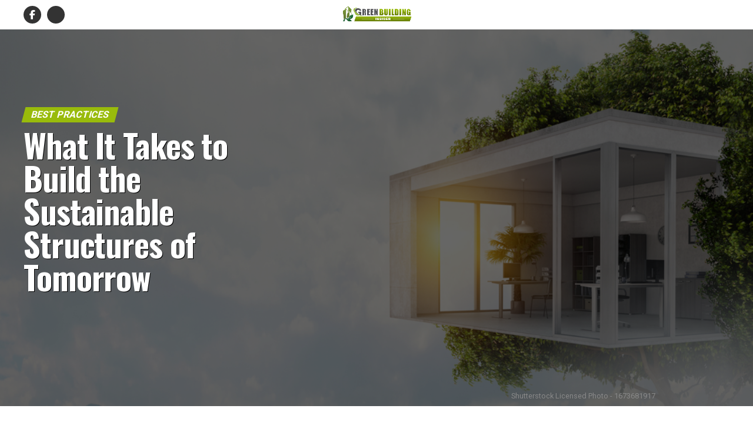

--- FILE ---
content_type: text/html
request_url: https://greenbuildinginsider.com/2569/what-it-takes-to-build-sustainable-structures-of-tomorrow
body_size: 20960
content:
<!DOCTYPE html>
<html lang="en-US">
<head>
<meta charset="UTF-8">
<meta name="viewport" id="viewport" content="width=device-width, initial-scale=1.0, maximum-scale=5.0, minimum-scale=1.0, user-scalable=yes"/>
<link rel="shortcut icon" href="https://greenbuildinginsider.com/favicon.png"/><link rel="pingback" href="https://greenbuildinginsider.com/xmlrpc.php"/>
<meta property="og:type" content="article"/>
<meta property="og:image" content="https://greenbuildinginsider.com/wp-content/uploads/2022/01/sustainable-construction-ideas.jpg"/>
<meta name="twitter:image" content="https://greenbuildinginsider.com/wp-content/uploads/2022/01/sustainable-construction-ideas.jpg"/>
<meta property="og:url" content="https://greenbuildinginsider.com/2569/what-it-takes-to-build-sustainable-structures-of-tomorrow"/>
<meta property="og:title" content="What It Takes to Build the Sustainable Structures of Tomorrow"/>
<meta property="og:description" content="In this constantly changing world, we must take steps towards sustainability in all aspects of life, from structural design to environmental conservation. The article will discuss solutions that have been implemented by architects and engineers and a few critical points that every person needs to know about building sustainably today. What is sustainable construction? Sustainable [&hellip;]"/>
<meta name="twitter:card" content="summary_large_image">
<meta name="twitter:url" content="https://greenbuildinginsider.com/2569/what-it-takes-to-build-sustainable-structures-of-tomorrow">
<meta name="twitter:title" content="What It Takes to Build the Sustainable Structures of Tomorrow">
<meta name="twitter:description" content="In this constantly changing world, we must take steps towards sustainability in all aspects of life, from structural design to environmental conservation. The article will discuss solutions that have been implemented by architects and engineers and a few critical points that every person needs to know about building sustainably today. What is sustainable construction? Sustainable [&hellip;]">
<meta name='robots' content='index, follow, max-image-preview:large, max-snippet:-1, max-video-preview:-1'/>
<title>What It Takes to Build the Sustainable Structures of Tomorrow</title>
<link rel="canonical" href="https://greenbuildinginsider.com/2569/what-it-takes-to-build-sustainable-structures-of-tomorrow"/>
<meta property="og:locale" content="en_US"/>
<meta property="og:type" content="article"/>
<meta property="og:title" content="What It Takes to Build the Sustainable Structures of Tomorrow"/>
<meta property="og:description" content="In this constantly changing world, we must take steps towards sustainability in all aspects of life, from structural design to environmental conservation. The article will discuss solutions that have been implemented by architects and engineers and a few critical points that every person needs to know about building sustainably today. What is sustainable construction? Sustainable [&hellip;]"/>
<meta property="og:url" content="https://greenbuildinginsider.com/2569/what-it-takes-to-build-sustainable-structures-of-tomorrow"/>
<meta property="og:site_name" content="Green Building Insider"/>
<meta property="article:publisher" content="https://www.facebook.com/GreenBuildingInsider"/>
<meta property="article:published_time" content="2022-01-30T19:11:57+00:00"/>
<meta property="article:modified_time" content="2022-01-30T19:13:19+00:00"/>
<meta property="og:image" content="https://greenbuildinginsider.com/wp-content/uploads/2022/01/sustainable-construction-ideas.jpg"/>
<meta property="og:image:width" content="1000"/>
<meta property="og:image:height" content="500"/>
<meta property="og:image:type" content="image/jpeg"/>
<meta name="author" content="Ryan Kh"/>
<meta name="twitter:card" content="summary_large_image"/>
<meta name="twitter:creator" content="@https://twitter.com/ryankhgb"/>
<meta name="twitter:site" content="@GreenBuildingI"/>
<meta name="twitter:label1" content="Written by"/>
<meta name="twitter:data1" content="Ryan Kh"/>
<meta name="twitter:label2" content="Est. reading time"/>
<meta name="twitter:data2" content="4 minutes"/>
<script type="application/ld+json" class="yoast-schema-graph">{"@context":"https://schema.org","@graph":[{"@type":"Article","@id":"https://greenbuildinginsider.com/2569/what-it-takes-to-build-sustainable-structures-of-tomorrow#article","isPartOf":{"@id":"https://greenbuildinginsider.com/2569/what-it-takes-to-build-sustainable-structures-of-tomorrow"},"author":{"name":"Ryan Kh","@id":"https://greenbuildinginsider.com/#/schema/person/3cc3592493423fb2746c59394665ccf6"},"headline":"What It Takes to Build the Sustainable Structures of Tomorrow","datePublished":"2022-01-30T19:11:57+00:00","dateModified":"2022-01-30T19:13:19+00:00","mainEntityOfPage":{"@id":"https://greenbuildinginsider.com/2569/what-it-takes-to-build-sustainable-structures-of-tomorrow"},"wordCount":810,"publisher":{"@id":"https://greenbuildinginsider.com/#organization"},"image":{"@id":"https://greenbuildinginsider.com/2569/what-it-takes-to-build-sustainable-structures-of-tomorrow#primaryimage"},"thumbnailUrl":"https://greenbuildinginsider.com/wp-content/uploads/2022/01/sustainable-construction-ideas.jpg","keywords":["eco-friendly buildings","green building practices","Sustainable Building practices"],"articleSection":["Best Practices","Construction","Sustainability"],"inLanguage":"en-US"},{"@type":"WebPage","@id":"https://greenbuildinginsider.com/2569/what-it-takes-to-build-sustainable-structures-of-tomorrow","url":"https://greenbuildinginsider.com/2569/what-it-takes-to-build-sustainable-structures-of-tomorrow","name":"What It Takes to Build the Sustainable Structures of Tomorrow","isPartOf":{"@id":"https://greenbuildinginsider.com/#website"},"primaryImageOfPage":{"@id":"https://greenbuildinginsider.com/2569/what-it-takes-to-build-sustainable-structures-of-tomorrow#primaryimage"},"image":{"@id":"https://greenbuildinginsider.com/2569/what-it-takes-to-build-sustainable-structures-of-tomorrow#primaryimage"},"thumbnailUrl":"https://greenbuildinginsider.com/wp-content/uploads/2022/01/sustainable-construction-ideas.jpg","datePublished":"2022-01-30T19:11:57+00:00","dateModified":"2022-01-30T19:13:19+00:00","breadcrumb":{"@id":"https://greenbuildinginsider.com/2569/what-it-takes-to-build-sustainable-structures-of-tomorrow#breadcrumb"},"inLanguage":"en-US","potentialAction":[{"@type":"ReadAction","target":["https://greenbuildinginsider.com/2569/what-it-takes-to-build-sustainable-structures-of-tomorrow"]}]},{"@type":"ImageObject","inLanguage":"en-US","@id":"https://greenbuildinginsider.com/2569/what-it-takes-to-build-sustainable-structures-of-tomorrow#primaryimage","url":"https://greenbuildinginsider.com/wp-content/uploads/2022/01/sustainable-construction-ideas.jpg","contentUrl":"https://greenbuildinginsider.com/wp-content/uploads/2022/01/sustainable-construction-ideas.jpg","width":1000,"height":500,"caption":"Shutterstock Licensed Photo - 1673681917"},{"@type":"BreadcrumbList","@id":"https://greenbuildinginsider.com/2569/what-it-takes-to-build-sustainable-structures-of-tomorrow#breadcrumb","itemListElement":[{"@type":"ListItem","position":1,"name":"Home","item":"https://greenbuildinginsider.com/"},{"@type":"ListItem","position":2,"name":"What It Takes to Build the Sustainable Structures of Tomorrow"}]},{"@type":"WebSite","@id":"https://greenbuildinginsider.com/#website","url":"https://greenbuildinginsider.com/","name":"Green Building Insider","description":"Safe, Eco-Friendly Construction News","publisher":{"@id":"https://greenbuildinginsider.com/#organization"},"potentialAction":[{"@type":"SearchAction","target":{"@type":"EntryPoint","urlTemplate":"https://greenbuildinginsider.com/?s={search_term_string}"},"query-input":{"@type":"PropertyValueSpecification","valueRequired":true,"valueName":"search_term_string"}}],"inLanguage":"en-US"},{"@type":"Organization","@id":"https://greenbuildinginsider.com/#organization","name":"Green Building Insider","url":"https://greenbuildinginsider.com/","logo":{"@type":"ImageObject","inLanguage":"en-US","@id":"https://greenbuildinginsider.com/#/schema/logo/image/","url":"https://greenbuildinginsider.com/wp-content/uploads/2021/11/GBI.png","contentUrl":"https://greenbuildinginsider.com/wp-content/uploads/2021/11/GBI.png","width":400,"height":400,"caption":"Green Building Insider"},"image":{"@id":"https://greenbuildinginsider.com/#/schema/logo/image/"},"sameAs":["https://www.facebook.com/GreenBuildingInsider","https://x.com/GreenBuildingI"]},{"@type":"Person","@id":"https://greenbuildinginsider.com/#/schema/person/3cc3592493423fb2746c59394665ccf6","name":"Ryan Kh","image":{"@type":"ImageObject","inLanguage":"en-US","@id":"https://greenbuildinginsider.com/#/schema/person/image/","url":"https://secure.gravatar.com/avatar/6aa7a68f6858c94690df977374cccb500165dbc056b0bd088cbc69ca37c675a7?s=96&d=mm&r=g","contentUrl":"https://secure.gravatar.com/avatar/6aa7a68f6858c94690df977374cccb500165dbc056b0bd088cbc69ca37c675a7?s=96&d=mm&r=g","caption":"Ryan Kh"},"description":"Have some inspiration about going green in all aspect of life. Views are my own.","sameAs":["https://greenbuildinginsider.com","https://www.linkedin.com/in/ryankhgb","https://x.com/https://twitter.com/ryankhgb"],"url":"https://greenbuildinginsider.com/author/ryankh"}]}</script>
<link rel='dns-prefetch' href='//stats.wp.com'/>
<link rel='dns-prefetch' href='//fonts.googleapis.com'/>
<link rel="alternate" type="application/rss+xml" title="Green Building Insider &raquo; Feed" href="https://greenbuildinginsider.com/feed"/>
<link rel="alternate" type="application/rss+xml" title="Green Building Insider &raquo; Comments Feed" href="https://greenbuildinginsider.com/comments/feed"/>
<link rel="alternate" title="oEmbed (JSON)" type="application/json+oembed" href="https://greenbuildinginsider.com/wp-json/oembed/1.0/embed?url=https%3A%2F%2Fgreenbuildinginsider.com%2F2569%2Fwhat-it-takes-to-build-sustainable-structures-of-tomorrow"/>
<link rel="alternate" title="oEmbed (XML)" type="text/xml+oembed" href="https://greenbuildinginsider.com/wp-json/oembed/1.0/embed?url=https%3A%2F%2Fgreenbuildinginsider.com%2F2569%2Fwhat-it-takes-to-build-sustainable-structures-of-tomorrow&#038;format=xml"/>
<style id='wp-img-auto-sizes-contain-inline-css'>img:is([sizes=auto i],[sizes^="auto," i]){contain-intrinsic-size:3000px 1500px}</style>
<style id='wp-block-paragraph-inline-css'>.is-small-text{font-size:.875em}.is-regular-text{font-size:1em}.is-large-text{font-size:2.25em}.is-larger-text{font-size:3em}.has-drop-cap:not(:focus):first-letter{float:left;font-size:8.4em;font-style:normal;font-weight:100;line-height:.68;margin:.05em .1em 0 0;text-transform:uppercase}body.rtl .has-drop-cap:not(:focus):first-letter{float:none;margin-left:.1em}p.has-drop-cap.has-background{overflow:hidden}:root :where(p.has-background){padding:1.25em 2.375em}:where(p.has-text-color:not(.has-link-color)) a{color:inherit}p.has-text-align-left[style*="writing-mode:vertical-lr"],p.has-text-align-right[style*="writing-mode:vertical-rl"]{rotate:180deg}</style>
<style id='wp-block-heading-inline-css'>h1:where(.wp-block-heading).has-background,h2:where(.wp-block-heading).has-background,h3:where(.wp-block-heading).has-background,h4:where(.wp-block-heading).has-background,h5:where(.wp-block-heading).has-background,h6:where(.wp-block-heading).has-background{padding:1.25em 2.375em}h1.has-text-align-left[style*=writing-mode]:where([style*=vertical-lr]),h1.has-text-align-right[style*=writing-mode]:where([style*=vertical-rl]),h2.has-text-align-left[style*=writing-mode]:where([style*=vertical-lr]),h2.has-text-align-right[style*=writing-mode]:where([style*=vertical-rl]),h3.has-text-align-left[style*=writing-mode]:where([style*=vertical-lr]),h3.has-text-align-right[style*=writing-mode]:where([style*=vertical-rl]),h4.has-text-align-left[style*=writing-mode]:where([style*=vertical-lr]),h4.has-text-align-right[style*=writing-mode]:where([style*=vertical-rl]),h5.has-text-align-left[style*=writing-mode]:where([style*=vertical-lr]),h5.has-text-align-right[style*=writing-mode]:where([style*=vertical-rl]),h6.has-text-align-left[style*=writing-mode]:where([style*=vertical-lr]),h6.has-text-align-right[style*=writing-mode]:where([style*=vertical-rl]){rotate:180deg}</style>
<style id='wp-block-list-inline-css'>ol,ul{box-sizing:border-box}:root :where(.wp-block-list.has-background){padding:1.25em 2.375em}</style>
<style id='wp-emoji-styles-inline-css'>img.wp-smiley, img.emoji{display:inline !important;border:none !important;box-shadow:none !important;height:1em !important;width:1em !important;margin:0 0.07em !important;vertical-align:-0.1em !important;background:none !important;padding:0 !important;}</style>
<style id='wp-block-library-inline-css'>:root{--wp-block-synced-color:#7a00df;--wp-block-synced-color--rgb:122,0,223;--wp-bound-block-color:var(--wp-block-synced-color);--wp-editor-canvas-background:#ddd;--wp-admin-theme-color:#007cba;--wp-admin-theme-color--rgb:0,124,186;--wp-admin-theme-color-darker-10:#006ba1;--wp-admin-theme-color-darker-10--rgb:0,107,160.5;--wp-admin-theme-color-darker-20:#005a87;--wp-admin-theme-color-darker-20--rgb:0,90,135;--wp-admin-border-width-focus:2px}@media (min-resolution:192dpi){:root{--wp-admin-border-width-focus:1.5px}}.wp-element-button{cursor:pointer}:root .has-very-light-gray-background-color{background-color:#eee}:root .has-very-dark-gray-background-color{background-color:#313131}:root .has-very-light-gray-color{color:#eee}:root .has-very-dark-gray-color{color:#313131}:root .has-vivid-green-cyan-to-vivid-cyan-blue-gradient-background{background:linear-gradient(135deg,#00d084,#0693e3)}:root .has-purple-crush-gradient-background{background:linear-gradient(135deg,#34e2e4,#4721fb 50%,#ab1dfe)}:root .has-hazy-dawn-gradient-background{background:linear-gradient(135deg,#faaca8,#dad0ec)}:root .has-subdued-olive-gradient-background{background:linear-gradient(135deg,#fafae1,#67a671)}:root .has-atomic-cream-gradient-background{background:linear-gradient(135deg,#fdd79a,#004a59)}:root .has-nightshade-gradient-background{background:linear-gradient(135deg,#330968,#31cdcf)}:root .has-midnight-gradient-background{background:linear-gradient(135deg,#020381,#2874fc)}:root{--wp--preset--font-size--normal:16px;--wp--preset--font-size--huge:42px}.has-regular-font-size{font-size:1em}.has-larger-font-size{font-size:2.625em}.has-normal-font-size{font-size:var(--wp--preset--font-size--normal)}.has-huge-font-size{font-size:var(--wp--preset--font-size--huge)}.has-text-align-center{text-align:center}.has-text-align-left{text-align:left}.has-text-align-right{text-align:right}.has-fit-text{white-space:nowrap!important}#end-resizable-editor-section{display:none}.aligncenter{clear:both}.items-justified-left{justify-content:flex-start}.items-justified-center{justify-content:center}.items-justified-right{justify-content:flex-end}.items-justified-space-between{justify-content:space-between}.screen-reader-text{border:0;clip-path:inset(50%);height:1px;margin:-1px;overflow:hidden;padding:0;position:absolute;width:1px;word-wrap:normal!important}.screen-reader-text:focus{background-color:#ddd;clip-path:none;color:#444;display:block;font-size:1em;height:auto;left:5px;line-height:normal;padding:15px 23px 14px;text-decoration:none;top:5px;width:auto;z-index:100000}html :where(.has-border-color){border-style:solid}html :where([style*=border-top-color]){border-top-style:solid}html :where([style*=border-right-color]){border-right-style:solid}html :where([style*=border-bottom-color]){border-bottom-style:solid}html :where([style*=border-left-color]){border-left-style:solid}html :where([style*=border-width]){border-style:solid}html :where([style*=border-top-width]){border-top-style:solid}html :where([style*=border-right-width]){border-right-style:solid}html :where([style*=border-bottom-width]){border-bottom-style:solid}html :where([style*=border-left-width]){border-left-style:solid}html :where(img[class*=wp-image-]){height:auto;max-width:100%}:where(figure){margin:0 0 1em}html :where(.is-position-sticky){--wp-admin--admin-bar--position-offset:var(--wp-admin--admin-bar--height,0px)}@media screen and (max-width:600px){html :where(.is-position-sticky){--wp-admin--admin-bar--position-offset:0px}}</style><style id='global-styles-inline-css'>:root{--wp--preset--aspect-ratio--square:1;--wp--preset--aspect-ratio--4-3:4/3;--wp--preset--aspect-ratio--3-4:3/4;--wp--preset--aspect-ratio--3-2:3/2;--wp--preset--aspect-ratio--2-3:2/3;--wp--preset--aspect-ratio--16-9:16/9;--wp--preset--aspect-ratio--9-16:9/16;--wp--preset--color--black:#000000;--wp--preset--color--cyan-bluish-gray:#abb8c3;--wp--preset--color--white:#ffffff;--wp--preset--color--pale-pink:#f78da7;--wp--preset--color--vivid-red:#cf2e2e;--wp--preset--color--luminous-vivid-orange:#ff6900;--wp--preset--color--luminous-vivid-amber:#fcb900;--wp--preset--color--light-green-cyan:#7bdcb5;--wp--preset--color--vivid-green-cyan:#00d084;--wp--preset--color--pale-cyan-blue:#8ed1fc;--wp--preset--color--vivid-cyan-blue:#0693e3;--wp--preset--color--vivid-purple:#9b51e0;--wp--preset--gradient--vivid-cyan-blue-to-vivid-purple:linear-gradient(135deg,rgb(6,147,227) 0%,rgb(155,81,224) 100%);--wp--preset--gradient--light-green-cyan-to-vivid-green-cyan:linear-gradient(135deg,rgb(122,220,180) 0%,rgb(0,208,130) 100%);--wp--preset--gradient--luminous-vivid-amber-to-luminous-vivid-orange:linear-gradient(135deg,rgb(252,185,0) 0%,rgb(255,105,0) 100%);--wp--preset--gradient--luminous-vivid-orange-to-vivid-red:linear-gradient(135deg,rgb(255,105,0) 0%,rgb(207,46,46) 100%);--wp--preset--gradient--very-light-gray-to-cyan-bluish-gray:linear-gradient(135deg,rgb(238,238,238) 0%,rgb(169,184,195) 100%);--wp--preset--gradient--cool-to-warm-spectrum:linear-gradient(135deg,rgb(74,234,220) 0%,rgb(151,120,209) 20%,rgb(207,42,186) 40%,rgb(238,44,130) 60%,rgb(251,105,98) 80%,rgb(254,248,76) 100%);--wp--preset--gradient--blush-light-purple:linear-gradient(135deg,rgb(255,206,236) 0%,rgb(152,150,240) 100%);--wp--preset--gradient--blush-bordeaux:linear-gradient(135deg,rgb(254,205,165) 0%,rgb(254,45,45) 50%,rgb(107,0,62) 100%);--wp--preset--gradient--luminous-dusk:linear-gradient(135deg,rgb(255,203,112) 0%,rgb(199,81,192) 50%,rgb(65,88,208) 100%);--wp--preset--gradient--pale-ocean:linear-gradient(135deg,rgb(255,245,203) 0%,rgb(182,227,212) 50%,rgb(51,167,181) 100%);--wp--preset--gradient--electric-grass:linear-gradient(135deg,rgb(202,248,128) 0%,rgb(113,206,126) 100%);--wp--preset--gradient--midnight:linear-gradient(135deg,rgb(2,3,129) 0%,rgb(40,116,252) 100%);--wp--preset--font-size--small:13px;--wp--preset--font-size--medium:20px;--wp--preset--font-size--large:36px;--wp--preset--font-size--x-large:42px;--wp--preset--spacing--20:0.44rem;--wp--preset--spacing--30:0.67rem;--wp--preset--spacing--40:1rem;--wp--preset--spacing--50:1.5rem;--wp--preset--spacing--60:2.25rem;--wp--preset--spacing--70:3.38rem;--wp--preset--spacing--80:5.06rem;--wp--preset--shadow--natural:6px 6px 9px rgba(0, 0, 0, 0.2);--wp--preset--shadow--deep:12px 12px 50px rgba(0, 0, 0, 0.4);--wp--preset--shadow--sharp:6px 6px 0px rgba(0, 0, 0, 0.2);--wp--preset--shadow--outlined:6px 6px 0px -3px rgb(255, 255, 255), 6px 6px rgb(0, 0, 0);--wp--preset--shadow--crisp:6px 6px 0px rgb(0, 0, 0);}:where(.is-layout-flex){gap:0.5em;}:where(.is-layout-grid){gap:0.5em;}body .is-layout-flex{display:flex;}.is-layout-flex{flex-wrap:wrap;align-items:center;}.is-layout-flex > :is(*, div){margin:0;}body .is-layout-grid{display:grid;}.is-layout-grid > :is(*, div){margin:0;}:where(.wp-block-columns.is-layout-flex){gap:2em;}:where(.wp-block-columns.is-layout-grid){gap:2em;}:where(.wp-block-post-template.is-layout-flex){gap:1.25em;}:where(.wp-block-post-template.is-layout-grid){gap:1.25em;}.has-black-color{color:var(--wp--preset--color--black) !important;}.has-cyan-bluish-gray-color{color:var(--wp--preset--color--cyan-bluish-gray) !important;}.has-white-color{color:var(--wp--preset--color--white) !important;}.has-pale-pink-color{color:var(--wp--preset--color--pale-pink) !important;}.has-vivid-red-color{color:var(--wp--preset--color--vivid-red) !important;}.has-luminous-vivid-orange-color{color:var(--wp--preset--color--luminous-vivid-orange) !important;}.has-luminous-vivid-amber-color{color:var(--wp--preset--color--luminous-vivid-amber) !important;}.has-light-green-cyan-color{color:var(--wp--preset--color--light-green-cyan) !important;}.has-vivid-green-cyan-color{color:var(--wp--preset--color--vivid-green-cyan) !important;}.has-pale-cyan-blue-color{color:var(--wp--preset--color--pale-cyan-blue) !important;}.has-vivid-cyan-blue-color{color:var(--wp--preset--color--vivid-cyan-blue) !important;}.has-vivid-purple-color{color:var(--wp--preset--color--vivid-purple) !important;}.has-black-background-color{background-color:var(--wp--preset--color--black) !important;}.has-cyan-bluish-gray-background-color{background-color:var(--wp--preset--color--cyan-bluish-gray) !important;}.has-white-background-color{background-color:var(--wp--preset--color--white) !important;}.has-pale-pink-background-color{background-color:var(--wp--preset--color--pale-pink) !important;}.has-vivid-red-background-color{background-color:var(--wp--preset--color--vivid-red) !important;}.has-luminous-vivid-orange-background-color{background-color:var(--wp--preset--color--luminous-vivid-orange) !important;}.has-luminous-vivid-amber-background-color{background-color:var(--wp--preset--color--luminous-vivid-amber) !important;}.has-light-green-cyan-background-color{background-color:var(--wp--preset--color--light-green-cyan) !important;}.has-vivid-green-cyan-background-color{background-color:var(--wp--preset--color--vivid-green-cyan) !important;}.has-pale-cyan-blue-background-color{background-color:var(--wp--preset--color--pale-cyan-blue) !important;}.has-vivid-cyan-blue-background-color{background-color:var(--wp--preset--color--vivid-cyan-blue) !important;}.has-vivid-purple-background-color{background-color:var(--wp--preset--color--vivid-purple) !important;}.has-black-border-color{border-color:var(--wp--preset--color--black) !important;}.has-cyan-bluish-gray-border-color{border-color:var(--wp--preset--color--cyan-bluish-gray) !important;}.has-white-border-color{border-color:var(--wp--preset--color--white) !important;}.has-pale-pink-border-color{border-color:var(--wp--preset--color--pale-pink) !important;}.has-vivid-red-border-color{border-color:var(--wp--preset--color--vivid-red) !important;}.has-luminous-vivid-orange-border-color{border-color:var(--wp--preset--color--luminous-vivid-orange) !important;}.has-luminous-vivid-amber-border-color{border-color:var(--wp--preset--color--luminous-vivid-amber) !important;}.has-light-green-cyan-border-color{border-color:var(--wp--preset--color--light-green-cyan) !important;}.has-vivid-green-cyan-border-color{border-color:var(--wp--preset--color--vivid-green-cyan) !important;}.has-pale-cyan-blue-border-color{border-color:var(--wp--preset--color--pale-cyan-blue) !important;}.has-vivid-cyan-blue-border-color{border-color:var(--wp--preset--color--vivid-cyan-blue) !important;}.has-vivid-purple-border-color{border-color:var(--wp--preset--color--vivid-purple) !important;}.has-vivid-cyan-blue-to-vivid-purple-gradient-background{background:var(--wp--preset--gradient--vivid-cyan-blue-to-vivid-purple) !important;}.has-light-green-cyan-to-vivid-green-cyan-gradient-background{background:var(--wp--preset--gradient--light-green-cyan-to-vivid-green-cyan) !important;}.has-luminous-vivid-amber-to-luminous-vivid-orange-gradient-background{background:var(--wp--preset--gradient--luminous-vivid-amber-to-luminous-vivid-orange) !important;}.has-luminous-vivid-orange-to-vivid-red-gradient-background{background:var(--wp--preset--gradient--luminous-vivid-orange-to-vivid-red) !important;}.has-very-light-gray-to-cyan-bluish-gray-gradient-background{background:var(--wp--preset--gradient--very-light-gray-to-cyan-bluish-gray) !important;}.has-cool-to-warm-spectrum-gradient-background{background:var(--wp--preset--gradient--cool-to-warm-spectrum) !important;}.has-blush-light-purple-gradient-background{background:var(--wp--preset--gradient--blush-light-purple) !important;}.has-blush-bordeaux-gradient-background{background:var(--wp--preset--gradient--blush-bordeaux) !important;}.has-luminous-dusk-gradient-background{background:var(--wp--preset--gradient--luminous-dusk) !important;}.has-pale-ocean-gradient-background{background:var(--wp--preset--gradient--pale-ocean) !important;}.has-electric-grass-gradient-background{background:var(--wp--preset--gradient--electric-grass) !important;}.has-midnight-gradient-background{background:var(--wp--preset--gradient--midnight) !important;}.has-small-font-size{font-size:var(--wp--preset--font-size--small) !important;}.has-medium-font-size{font-size:var(--wp--preset--font-size--medium) !important;}.has-large-font-size{font-size:var(--wp--preset--font-size--large) !important;}.has-x-large-font-size{font-size:var(--wp--preset--font-size--x-large) !important;}</style>
<style id='classic-theme-styles-inline-css'>.wp-block-button__link{color:#fff;background-color:#32373c;border-radius:9999px;box-shadow:none;text-decoration:none;padding:calc(.667em + 2px) calc(1.333em + 2px);font-size:1.125em}.wp-block-file__button{background:#32373c;color:#fff;text-decoration:none}</style>
<link rel="stylesheet" type="text/css" href="//greenbuildinginsider.com/wp-content/cache/wpfc-minified/22r1id4h/9pv7f.css" media="all"/>
<style id='mvp-custom-style-inline-css'>#mvp-wallpaper{background:url() no-repeat 50% 0;}
#mvp-foot-copy a{color:#99bb0b;}
#mvp-content-main p a,
#mvp-content-main ul a,
#mvp-content-main ol a,
.mvp-post-add-main p a, .mvp-post-add-main ul a, .mvp-post-add-main ol a{box-shadow:inset 0 -4px 0 #99bb0b;}
#mvp-content-main p a:hover,
#mvp-content-main ul a:hover,
#mvp-content-main ol a:hover,
.mvp-post-add-main p a:hover, .mvp-post-add-main ul a:hover, .mvp-post-add-main ol a:hover{background:#99bb0b;}
a, a:visited, .post-info-name a, .woocommerce .woocommerce-breadcrumb a{color:#238340;}
#mvp-side-wrap a:hover{color:#238340;}
.mvp-fly-top:hover, .mvp-vid-box-wrap, ul.mvp-soc-mob-list li.mvp-soc-mob-com{background:#238340;}
nav.mvp-fly-nav-menu ul li.menu-item-has-children:after, .mvp-feat1-left-wrap span.mvp-cd-cat, .mvp-widget-feat1-top-story span.mvp-cd-cat, .mvp-widget-feat2-left-cont span.mvp-cd-cat, .mvp-widget-dark-feat span.mvp-cd-cat, .mvp-widget-dark-sub span.mvp-cd-cat, .mvp-vid-wide-text span.mvp-cd-cat, .mvp-feat2-top-text span.mvp-cd-cat, .mvp-feat3-main-story span.mvp-cd-cat, .mvp-feat3-sub-text span.mvp-cd-cat, .mvp-feat4-main-text span.mvp-cd-cat, .woocommerce-message:before, .woocommerce-info:before, .woocommerce-message:before{color:#238340;}
#searchform input,
.mvp-authors-name{border-bottom:1px solid #238340;}
.mvp-fly-top:hover{border-top:1px solid #238340;border-left:1px solid #238340;border-bottom:1px solid #238340;}
.woocommerce .widget_price_filter .ui-slider .ui-slider-handle, .woocommerce #respond input#submit.alt,
.woocommerce a.button.alt, .woocommerce button.button.alt, .woocommerce input.button.alt, .woocommerce #respond input#submit.alt:hover,
.woocommerce a.button.alt:hover, .woocommerce button.button.alt:hover, .woocommerce input.button.alt:hover{background-color:#238340;}
.woocommerce-error, .woocommerce-info, .woocommerce-message{border-top-color:#238340;}
ul.mvp-feat1-list-buts li.active span.mvp-feat1-list-but, span.mvp-widget-home-title, span.mvp-post-cat, span.mvp-feat1-pop-head{background:#99bb0b;}
.woocommerce span.onsale{background-color:#99bb0b;}
.mvp-widget-feat2-side-more-but, .woocommerce .star-rating span:before, span.mvp-prev-next-label, .mvp-cat-date-wrap .sticky{color:#99bb0b !important;}
#mvp-main-nav-top,
#mvp-fly-wrap,
.mvp-soc-mob-right, #mvp-main-nav-small-cont{background:#ffffff;}
#mvp-main-nav-small .mvp-fly-but-wrap span,
#mvp-main-nav-small .mvp-search-but-wrap span,
.mvp-nav-top-left .mvp-fly-but-wrap span, #mvp-fly-wrap .mvp-fly-but-wrap span{background:#555555;}
.mvp-nav-top-right .mvp-nav-search-but, span.mvp-fly-soc-head, .mvp-soc-mob-right i, #mvp-main-nav-small span.mvp-nav-search-but,
#mvp-main-nav-small .mvp-nav-menu ul li a{color:#555555;}
#mvp-main-nav-small .mvp-nav-menu ul li.menu-item-has-children a:after{border-color:#555555 transparent transparent transparent;}
#mvp-nav-top-wrap span.mvp-nav-search-but:hover,
#mvp-main-nav-small span.mvp-nav-search-but:hover{color:#99bb0b;}
#mvp-nav-top-wrap .mvp-fly-but-wrap:hover span,
#mvp-main-nav-small .mvp-fly-but-wrap:hover span,
span.mvp-woo-cart-num:hover{background:#99bb0b;}
#mvp-main-nav-bot-cont{background:#ffffff;}
#mvp-nav-bot-wrap .mvp-fly-but-wrap span,
#mvp-nav-bot-wrap .mvp-search-but-wrap span{background:#000000;}
#mvp-nav-bot-wrap span.mvp-nav-search-but,
#mvp-nav-bot-wrap .mvp-nav-menu ul li a{color:#000000;}
#mvp-nav-bot-wrap .mvp-nav-menu ul li.menu-item-has-children a:after{border-color:#000000 transparent transparent transparent;}
.mvp-nav-menu ul li:hover a{border-bottom:5px solid #238340;}
#mvp-nav-bot-wrap .mvp-fly-but-wrap:hover span{background:#238340;}
#mvp-nav-bot-wrap span.mvp-nav-search-but:hover{color:#238340;}
body, .mvp-feat1-feat-text p, .mvp-feat2-top-text p, .mvp-feat3-main-text p, .mvp-feat3-sub-text p, #searchform input,
.mvp-author-info-text, span.mvp-post-excerpt, .mvp-nav-menu ul li ul.sub-menu li a, nav.mvp-fly-nav-menu ul li a, .mvp-ad-label, span.mvp-feat-caption, .mvp-post-tags a, .mvp-post-tags a:visited, span.mvp-author-box-name a, #mvp-author-box-text p,
.mvp-post-gallery-text p, ul.mvp-soc-mob-list li span, #comments,
h3#reply-title,
h2.comments, #mvp-foot-copy p,
span.mvp-fly-soc-head, .mvp-post-tags-header, span.mvp-prev-next-label, span.mvp-post-add-link-but, #mvp-comments-button a,
#mvp-comments-button span.mvp-comment-but-text,
.woocommerce ul.product_list_widget span.product-title, .woocommerce ul.product_list_widget li a, .woocommerce #reviews #comments ol.commentlist li .comment-text p.meta,
.woocommerce div.product p.price, .woocommerce div.product p.price ins, .woocommerce div.product p.price del, .woocommerce ul.products li.product .price del, .woocommerce ul.products li.product .price ins, .woocommerce ul.products li.product .price, .woocommerce #respond input#submit,
.woocommerce a.button, .woocommerce button.button, .woocommerce input.button, .woocommerce .widget_price_filter .price_slider_amount .button, .woocommerce span.onsale, .woocommerce-review-link, #woo-content p.woocommerce-result-count,
.woocommerce div.product .woocommerce-tabs ul.tabs li a, a.mvp-inf-more-but, span.mvp-cont-read-but, span.mvp-cd-cat, span.mvp-cd-date, .mvp-feat4-main-text p, span.mvp-woo-cart-num, span.mvp-widget-home-title2, .wp-caption, #mvp-content-main p.wp-caption-text,
.gallery-caption, .mvp-post-add-main p.wp-caption-text, #bbpress-forums,
#bbpress-forums p,
.protected-post-form input, #mvp-feat6-text p{font-family:'Roboto', sans-serif;font-display:swap;}
.mvp-blog-story-text p, span.mvp-author-page-desc, #mvp-404 p,
.mvp-widget-feat1-bot-text p, .mvp-widget-feat2-left-text p, .mvp-flex-story-text p, .mvp-search-text p, #mvp-content-main p,
.mvp-post-add-main p, #mvp-content-main ul li,
#mvp-content-main ol li,
.rwp-summary, .rwp-u-review__comment, .mvp-feat5-mid-main-text p, .mvp-feat5-small-main-text p, #mvp-content-main .wp-block-button__link,
.wp-block-audio figcaption, .wp-block-video figcaption, .wp-block-embed figcaption, .wp-block-verse pre, pre.wp-block-verse{font-family:'PT Serif', sans-serif;font-display:swap;}
.mvp-nav-menu ul li a, #mvp-foot-menu ul li a{font-family:'Oswald', sans-serif;font-display:swap;}
.mvp-feat1-sub-text h2, .mvp-feat1-pop-text h2, .mvp-feat1-list-text h2, .mvp-widget-feat1-top-text h2, .mvp-widget-feat1-bot-text h2, .mvp-widget-dark-feat-text h2, .mvp-widget-dark-sub-text h2, .mvp-widget-feat2-left-text h2, .mvp-widget-feat2-right-text h2, .mvp-blog-story-text h2, .mvp-flex-story-text h2, .mvp-vid-wide-more-text p, .mvp-prev-next-text p, .mvp-related-text, .mvp-post-more-text p, h2.mvp-authors-latest a, .mvp-feat2-bot-text h2, .mvp-feat3-sub-text h2, .mvp-feat3-main-text h2, .mvp-feat4-main-text h2, .mvp-feat5-text h2, .mvp-feat5-mid-main-text h2, .mvp-feat5-small-main-text h2, .mvp-feat5-mid-sub-text h2, #mvp-feat6-text h2,
.alp-related-posts-wrapper .alp-related-post .post-title{font-family:'Oswald', sans-serif;font-display:swap;}
.mvp-feat2-top-text h2, .mvp-feat1-feat-text h2, h1.mvp-post-title, h1.mvp-post-title-wide, .mvp-drop-nav-title h4, #mvp-content-main blockquote p,
.mvp-post-add-main blockquote p, #mvp-content-main p.has-large-font-size,
#mvp-404 h1,
#woo-content h1.page-title,
.woocommerce div.product .product_title, .woocommerce ul.products li.product h3, .alp-related-posts .current .post-title{font-family:'Oswald', sans-serif;font-display:swap;}
span.mvp-feat1-pop-head, .mvp-feat1-pop-text:before, span.mvp-feat1-list-but, span.mvp-widget-home-title, .mvp-widget-feat2-side-more, span.mvp-post-cat, span.mvp-page-head, h1.mvp-author-top-head, .mvp-authors-name, #mvp-content-main h1,
#mvp-content-main h2,
#mvp-content-main h3,
#mvp-content-main h4,
#mvp-content-main h5,
#mvp-content-main h6,
.woocommerce .related h2, .woocommerce div.product .woocommerce-tabs .panel h2, .woocommerce div.product .product_title, .mvp-feat5-side-list .mvp-feat1-list-img:after{font-family:'Roboto', sans-serif;font-display:swap;}
.mvp-vid-box-wrap, .mvp-feat1-left-wrap span.mvp-cd-cat, .mvp-widget-feat1-top-story span.mvp-cd-cat, .mvp-widget-feat2-left-cont span.mvp-cd-cat, .mvp-widget-dark-feat span.mvp-cd-cat, .mvp-widget-dark-sub span.mvp-cd-cat, .mvp-vid-wide-text span.mvp-cd-cat, .mvp-feat2-top-text span.mvp-cd-cat, .mvp-feat3-main-story span.mvp-cd-cat{color:#fff;}
span.mvp-nav-soc-but, ul.mvp-fly-soc-list li a, span.mvp-woo-cart-num{background:rgba(0,0,0,.8);}
span.mvp-woo-cart-icon{color:rgba(0,0,0,.8);}
nav.mvp-fly-nav-menu ul li, nav.mvp-fly-nav-menu ul li ul.sub-menu{border-top:1px solid rgba(0,0,0,.1);}
nav.mvp-fly-nav-menu ul li a{color:#000;}
.mvp-drop-nav-title h4{color:#000;}
#mvp-leader-wrap{position:relative;}
#mvp-site-main{margin-top:0;}
#mvp-leader-wrap{top:0 !important;}
@media screen and (max-width:479px){
.single #mvp-content-body-top{max-height:400px;}
.single .mvp-cont-read-but-wrap{display:inline;}
}
.mvp-nav-soc-wrap{margin-top:-15px;height:30px;}
span.mvp-nav-soc-but{font-size:16px;padding-top:7px;width:30px;height:23px;}
#mvp-main-nav-top{padding:10px 0 !important;height:30px !important;z-index:9999;}
.mvp-nav-top-wrap, .mvp-nav-top-mid{height:30px !important;}
.mvp-nav-top-mid img{height:100% !important;}
#mvp-main-nav-bot{border-bottom:none;display:none;height:0;}
.mvp-nav-top-mid img{margin-left:0;}
.mvp-nav-top-left-out{margin-left:-200px;}
.mvp-nav-top-left-in{margin-left:200px;}
.mvp-nav-top-left{display:block;}
.alp-advert{display:none;}
.alp-related-posts-wrapper .alp-related-posts .current{margin:0 0 10px;}</style>
<link rel="stylesheet" type="text/css" href="//greenbuildinginsider.com/wp-content/cache/wpfc-minified/qxoooml3/9pv7f.css" media="all"/>
<link rel="https://api.w.org/" href="https://greenbuildinginsider.com/wp-json/"/><link rel="alternate" title="JSON" type="application/json" href="https://greenbuildinginsider.com/wp-json/wp/v2/posts/2569"/><link rel="EditURI" type="application/rsd+xml" title="RSD" href="https://greenbuildinginsider.com/xmlrpc.php?rsd"/>
<meta name="generator" content="WordPress 6.9"/>
<link rel='shortlink' href='https://wp.me/p9FrCl-Fr'/>
<style>img#wpstats{display:none}</style>
<link rel="amphtml" href="https://greenbuildinginsider.com/2569/what-it-takes-to-build-sustainable-structures-of-tomorrow/amp">
<script data-wpfc-render="false">var Wpfcll={s:[],osl:0,scroll:false,i:function(){Wpfcll.ss();window.addEventListener('load',function(){let observer=new MutationObserver(mutationRecords=>{Wpfcll.osl=Wpfcll.s.length;Wpfcll.ss();if(Wpfcll.s.length > Wpfcll.osl){Wpfcll.ls(false);}});observer.observe(document.getElementsByTagName("html")[0],{childList:true,attributes:true,subtree:true,attributeFilter:["src"],attributeOldValue:false,characterDataOldValue:false});Wpfcll.ls(true);});window.addEventListener('scroll',function(){Wpfcll.scroll=true;Wpfcll.ls(false);});window.addEventListener('resize',function(){Wpfcll.scroll=true;Wpfcll.ls(false);});window.addEventListener('click',function(){Wpfcll.scroll=true;Wpfcll.ls(false);});},c:function(e,pageload){var w=document.documentElement.clientHeight || body.clientHeight;var n=0;if(pageload){n=0;}else{n=(w > 800) ? 800:200;n=Wpfcll.scroll ? 800:n;}var er=e.getBoundingClientRect();var t=0;var p=e.parentNode ? e.parentNode:false;if(typeof p.getBoundingClientRect=="undefined"){var pr=false;}else{var pr=p.getBoundingClientRect();}if(er.x==0 && er.y==0){for(var i=0;i < 10;i++){if(p){if(pr.x==0 && pr.y==0){if(p.parentNode){p=p.parentNode;}if(typeof p.getBoundingClientRect=="undefined"){pr=false;}else{pr=p.getBoundingClientRect();}}else{t=pr.top;break;}}};}else{t=er.top;}if(w - t+n > 0){return true;}return false;},r:function(e,pageload){var s=this;var oc,ot;try{oc=e.getAttribute("data-wpfc-original-src");ot=e.getAttribute("data-wpfc-original-srcset");originalsizes=e.getAttribute("data-wpfc-original-sizes");if(s.c(e,pageload)){if(oc || ot){if(e.tagName=="DIV" || e.tagName=="A" || e.tagName=="SPAN"){e.style.backgroundImage="url("+oc+")";e.removeAttribute("data-wpfc-original-src");e.removeAttribute("data-wpfc-original-srcset");e.removeAttribute("onload");}else{if(oc){e.setAttribute('src',oc);}if(ot){e.setAttribute('srcset',ot);}if(originalsizes){e.setAttribute('sizes',originalsizes);}if(e.getAttribute("alt") && e.getAttribute("alt")=="blank"){e.removeAttribute("alt");}e.removeAttribute("data-wpfc-original-src");e.removeAttribute("data-wpfc-original-srcset");e.removeAttribute("data-wpfc-original-sizes");e.removeAttribute("onload");if(e.tagName=="IFRAME"){var y="https://www.youtube.com/embed/";if(navigator.userAgent.match(/\sEdge?\/\d/i)){e.setAttribute('src',e.getAttribute("src").replace(/.+\/templates\/youtube\.html\#/,y));}e.onload=function(){if(typeof window.jQuery !="undefined"){if(jQuery.fn.fitVids){jQuery(e).parent().fitVids({customSelector:"iframe[src]"});}}var s=e.getAttribute("src").match(/templates\/youtube\.html\#(.+)/);if(s){try{var i=e.contentDocument || e.contentWindow;if(i.location.href=="about:blank"){e.setAttribute('src',y+s[1]);}}catch(err){e.setAttribute('src',y+s[1]);}}}}}}else{if(e.tagName=="NOSCRIPT"){if(typeof window.jQuery !="undefined"){if(jQuery(e).attr("data-type")=="wpfc"){e.removeAttribute("data-type");jQuery(e).after(jQuery(e).text());}}}}}}catch(error){console.log(error);console.log("==>",e);}},ss:function(){var i=Array.prototype.slice.call(document.getElementsByTagName("img"));var f=Array.prototype.slice.call(document.getElementsByTagName("iframe"));var d=Array.prototype.slice.call(document.getElementsByTagName("div"));var a=Array.prototype.slice.call(document.getElementsByTagName("a"));var s=Array.prototype.slice.call(document.getElementsByTagName("span"));var n=Array.prototype.slice.call(document.getElementsByTagName("noscript"));this.s=i.concat(f).concat(d).concat(a).concat(s).concat(n);},ls:function(pageload){var s=this;[].forEach.call(s.s,function(e,index){s.r(e,pageload);});}};document.addEventListener('DOMContentLoaded',function(){wpfci();});function wpfci(){Wpfcll.i();}</script>
</head>
<body class="wp-singular post-template-default single single-post postid-2569 single-format-standard wp-embed-responsive wp-theme-zox-news">
<div id="mvp-fly-wrap">
<div id="mvp-fly-menu-top" class="left relative">
<div class="mvp-fly-top-out left relative">
<div class="mvp-fly-top-in">
<div id="mvp-fly-logo" class="left relative"> <a href="https://greenbuildinginsider.com/"><img onload="Wpfcll.r(this,true);" src="https://greenbuildinginsider.com/wp-content/plugins/wp-fastest-cache-premium/pro/images/blank.gif" data-wpfc-original-src="https://greenbuildinginsider.com/wp-content/uploads/2020/07/logo.png" alt="Green Building Insider" data-rjs="2"/></a></div></div><div class="mvp-fly-but-wrap mvp-fly-but-menu mvp-fly-but-click"> <span></span> <span></span> <span></span> <span></span></div></div></div><div id="mvp-fly-menu-wrap">
<nav class="mvp-fly-nav-menu left relative">
<div class="menu"><ul> <li class="page_item page-item-11"><a href="https://greenbuildinginsider.com/about">About Green Building Insider</a></li> <li class="page_item page-item-3151"><a href="https://greenbuildinginsider.com/checkout">Checkout</a></li> <li class="page_item page-item-3152"><a href="https://greenbuildinginsider.com/checkout-2">Checkout</a></li> <li class="page_item page-item-87"><a href="https://greenbuildinginsider.com/">Green Building Insider</a></li> <li class="page_item page-item-3153"><a href="https://greenbuildinginsider.com/order-confirmation">Order Confirmation</a></li> <li class="page_item page-item-3154"><a href="https://greenbuildinginsider.com/order-failed">Order Failed</a></li> </ul></div></nav></div><div id="mvp-fly-soc-wrap"> <span class="mvp-fly-soc-head">Connect with us</span> <ul class="mvp-fly-soc-list left relative"> <li><a href="https://www.facebook.com/GreenBuildingInsider" target="_blank" class="fab fa-facebook-f"></a></li> <li><a href="https://twitter.com/GreenBuildingI" target="_blank" class="fa-brands fa-x-twitter"></a></li> </ul></div></div><div id="mvp-site" class="left relative">
<div id="mvp-search-wrap">
<div id="mvp-search-box"> <form method="get" id="searchform" action="https://greenbuildinginsider.com/"> <input type="text" name="s" id="s" value="Search" onfocus='if (this.value == "Search") { this.value = ""; }' onblur='if (this.value == "") { this.value = "Search"; }' /> <input type="hidden" id="searchsubmit" value="Search" /> </form></div><div class="mvp-search-but-wrap mvp-search-click"> <span></span> <span></span></div></div><div id="mvp-site-wall" class="left relative">
<div id="mvp-site-main" class="left relative">
<header id="mvp-main-head-wrap" class="left relative">
<nav id="mvp-main-nav-wrap" class="left relative">
<div id="mvp-main-nav-top" class="left relative">
<div class="mvp-main-box">
<div id="mvp-nav-top-wrap" class="left relative">
<div class="mvp-nav-top-right-out left relative">
<div class="mvp-nav-top-right-in">
<div class="mvp-nav-top-cont left relative">
<div class="mvp-nav-top-left-out relative">
<div class="mvp-nav-top-left">
<div class="mvp-nav-soc-wrap"> <a href="https://www.facebook.com/GreenBuildingInsider" target="_blank"><span class="mvp-nav-soc-but fab fa-facebook-f"></span></a> <a href="https://twitter.com/GreenBuildingI" target="_blank"><span class="mvp-nav-soc-but fa-brands fa-x-twitter"></span></a></div><div class="mvp-fly-but-wrap mvp-fly-but-click left relative"> <span></span> <span></span> <span></span> <span></span></div></div><div class="mvp-nav-top-left-in">
<div class="mvp-nav-top-mid left relative" itemscope itemtype="http://schema.org/Organization">
<a class="mvp-nav-logo-reg" itemprop="url" href="https://greenbuildinginsider.com/"><img itemprop="logo" src="https://greenbuildinginsider.com/wp-content/uploads/2020/07/logo.png" alt="Green Building Insider" data-rjs="2"/></a>
<a class="mvp-nav-logo-small" href="https://greenbuildinginsider.com/"><img onload="Wpfcll.r(this,true);" src="https://greenbuildinginsider.com/wp-content/plugins/wp-fastest-cache-premium/pro/images/blank.gif" data-wpfc-original-src="https://greenbuildinginsider.com/wp-content/uploads/2020/07/logo.png" alt="Green Building Insider" data-rjs="2"/></a>
<h2 class="mvp-logo-title">Green Building Insider</h2>
<div class="mvp-drop-nav-title left"> <h4>What It Takes to Build the Sustainable Structures of Tomorrow</h4></div></div></div></div></div></div><div class="mvp-nav-top-right"> <span class="mvp-nav-search-but fa fa-search fa-2 mvp-search-click"></span></div></div></div></div></div><div id="mvp-main-nav-bot" class="left relative">
<div id="mvp-main-nav-bot-cont" class="left">
<div class="mvp-main-box">
<div id="mvp-nav-bot-wrap" class="left">
<div class="mvp-nav-bot-right-out left">
<div class="mvp-nav-bot-right-in">
<div class="mvp-nav-bot-cont left">
<div class="mvp-nav-bot-left-out">
<div class="mvp-nav-bot-left left relative">
<div class="mvp-fly-but-wrap mvp-fly-but-click left relative"> <span></span> <span></span> <span></span> <span></span></div></div><div class="mvp-nav-bot-left-in">
<div class="mvp-nav-menu left">
<div class="menu"><ul> <li class="page_item page-item-11"><a href="https://greenbuildinginsider.com/about">About Green Building Insider</a></li> <li class="page_item page-item-3151"><a href="https://greenbuildinginsider.com/checkout">Checkout</a></li> <li class="page_item page-item-3152"><a href="https://greenbuildinginsider.com/checkout-2">Checkout</a></li> <li class="page_item page-item-87"><a href="https://greenbuildinginsider.com/">Green Building Insider</a></li> <li class="page_item page-item-3153"><a href="https://greenbuildinginsider.com/order-confirmation">Order Confirmation</a></li> <li class="page_item page-item-3154"><a href="https://greenbuildinginsider.com/order-failed">Order Failed</a></li> </ul></div></div></div></div></div></div><div class="mvp-nav-bot-right left relative"> <span class="mvp-nav-search-but fa fa-search fa-2 mvp-search-click"></span></div></div></div></div></div></div></nav>
</header>
<div id="mvp-main-body-wrap" class="left relative">	<article id="mvp-article-wrap" itemscope itemtype="http://schema.org/NewsArticle">
<meta itemscope itemprop="mainEntityOfPage" itemType="https://schema.org/WebPage" itemid="https://greenbuildinginsider.com/2569/what-it-takes-to-build-sustainable-structures-of-tomorrow"/>
<div class="mvp-main-body-max">
<div id="mvp-post-feat-img-wide" class="left relative">
<div id="mvp-post-feat-img" class="left relative mvp-post-feat-img-wide2" itemprop="image" itemscope itemtype="https://schema.org/ImageObject"> <img onload="Wpfcll.r(this,true);" src="https://greenbuildinginsider.com/wp-content/plugins/wp-fastest-cache-premium/pro/images/blank.gif" width="1000" height="500" data-wpfc-original-src="https://greenbuildinginsider.com/wp-content/uploads/2022/01/sustainable-construction-ideas.jpg" class="mvp-reg-img wp-post-image" alt="sustainable construction ideas" decoding="async" fetchpriority="high" data-wpfc-original-srcset="https://greenbuildinginsider.com/wp-content/uploads/2022/01/sustainable-construction-ideas.jpg 1000w, https://greenbuildinginsider.com/wp-content/uploads/2022/01/sustainable-construction-ideas-300x150.jpg 300w, https://greenbuildinginsider.com/wp-content/uploads/2022/01/sustainable-construction-ideas-768x384.jpg 768w" data-wpfc-original-sizes="(max-width: 1000px) 100vw, 1000px"/> <img onload="Wpfcll.r(this,true);" src="https://greenbuildinginsider.com/wp-content/plugins/wp-fastest-cache-premium/pro/images/blank.gif" width="560" height="500" data-wpfc-original-src="https://greenbuildinginsider.com/wp-content/uploads/2022/01/sustainable-construction-ideas-560x500.jpg" class="mvp-mob-img wp-post-image" alt="sustainable construction ideas" decoding="async"/> <meta itemprop="url" content="https://greenbuildinginsider.com/wp-content/uploads/2022/01/sustainable-construction-ideas.jpg"> <meta itemprop="width" content="1000"> <meta itemprop="height" content="500"></div><div id="mvp-post-feat-text-wrap" class="left relative">
<div class="mvp-post-feat-text-main">
<div class="mvp-post-feat-text left relative"> <h3 class="mvp-post-cat left relative"><a class="mvp-post-cat-link" href="https://greenbuildinginsider.com/category/construction/best-practices"><span class="mvp-post-cat left">Best Practices</span></a></h3> <h1 class="mvp-post-title mvp-post-title-wide left entry-title" itemprop="headline">What It Takes to Build the Sustainable Structures of Tomorrow</h1></div></div></div><span class="mvp-feat-caption">Shutterstock Licensed Photo - 1673681917</span></div></div><div id="mvp-article-cont" class="left relative">
<div class="mvp-main-box">
<div id="mvp-post-main" class="left relative">
<div class="mvp-post-main-out left relative">
<div class="mvp-post-main-in">
<div id="mvp-post-content" class="left relative">
<div id="mvp-content-wrap" class="left relative">
<div class="mvp-post-soc-out right relative">
<div class="mvp-post-soc-wrap left relative"> <ul class="mvp-post-soc-list left relative"> <a href="#" onclick="window.open('http://www.facebook.com/sharer.php?u=https://greenbuildinginsider.com/2569/what-it-takes-to-build-sustainable-structures-of-tomorrow&amp;t=What It Takes to Build the Sustainable Structures of Tomorrow','facebookShare','width=626,height=436'); return false;" title="Share on Facebook"> <li class="mvp-post-soc-fb"> <i class="fa fa-2 fa-facebook" aria-hidden="true"></i> </li> </a> <a href="#" onclick="window.open('http://twitter.com/share?text=What It Takes to Build the Sustainable Structures of Tomorrow -&amp;url=https://greenbuildinginsider.com/2569/what-it-takes-to-build-sustainable-structures-of-tomorrow','twitterShare','width=626,height=436'); return false;" title="Tweet This Post"> <li class="mvp-post-soc-twit"> <i class="fa fa-2 fa-twitter" aria-hidden="true"></i> </li> </a> <a href="#" onclick="window.open('http://pinterest.com/pin/create/button/?url=https://greenbuildinginsider.com/2569/what-it-takes-to-build-sustainable-structures-of-tomorrow&amp;media=https://greenbuildinginsider.com/wp-content/uploads/2022/01/sustainable-construction-ideas.jpg&amp;description=What It Takes to Build the Sustainable Structures of Tomorrow','pinterestShare','width=750,height=350'); return false;" title="Pin This Post"> <li class="mvp-post-soc-pin"> <i class="fa fa-2 fa-pinterest-p" aria-hidden="true"></i> </li> </a> <a href="/cdn-cgi/l/email-protection#[base64]"> <li class="mvp-post-soc-email"> <i class="fa fa-2 fa-envelope" aria-hidden="true"></i> </li> </a> </ul></div><div id="mvp-soc-mob-wrap">
<div class="mvp-soc-mob-out left relative">
<div class="mvp-soc-mob-in">
<div class="mvp-soc-mob-left left relative">
<ul class="mvp-soc-mob-list left relative">
<a href="#" onclick="window.open('http://www.facebook.com/sharer.php?u=https://greenbuildinginsider.com/2569/what-it-takes-to-build-sustainable-structures-of-tomorrow&amp;t=What It Takes to Build the Sustainable Structures of Tomorrow','facebookShare','width=626,height=436'); return false;" title="Share on Facebook">
<li class="mvp-soc-mob-fb"> <i class="fa fa-facebook" aria-hidden="true"></i><span class="mvp-soc-mob-fb">Share</span> </li>
</a>
<a href="#" onclick="window.open('http://twitter.com/share?text=What It Takes to Build the Sustainable Structures of Tomorrow -&amp;url=https://greenbuildinginsider.com/2569/what-it-takes-to-build-sustainable-structures-of-tomorrow','twitterShare','width=626,height=436'); return false;" title="Tweet This Post">
<li class="mvp-soc-mob-twit"> <i class="fa fa-twitter" aria-hidden="true"></i><span class="mvp-soc-mob-fb">Tweet</span> </li>
</a>
<a href="#" onclick="window.open('http://pinterest.com/pin/create/button/?url=https://greenbuildinginsider.com/2569/what-it-takes-to-build-sustainable-structures-of-tomorrow&amp;media=https://greenbuildinginsider.com/wp-content/uploads/2022/01/sustainable-construction-ideas.jpg&amp;description=What It Takes to Build the Sustainable Structures of Tomorrow','pinterestShare','width=750,height=350'); return false;" title="Pin This Post">
<li class="mvp-soc-mob-pin"> <i class="fa fa-pinterest-p" aria-hidden="true"></i> </li>
</a>
<a href="whatsapp://send?text=What It Takes to Build the Sustainable Structures of Tomorrow https://greenbuildinginsider.com/2569/what-it-takes-to-build-sustainable-structures-of-tomorrow"><div class="whatsapp-share"><span class="whatsapp-but1"> <li class="mvp-soc-mob-what"> <i class="fa fa-whatsapp" aria-hidden="true"></i> </li> </a> <a href="/cdn-cgi/l/email-protection#[base64]"> <li class="mvp-soc-mob-email"> <i class="fa fa-envelope-o" aria-hidden="true"></i> </li> </a> </ul></div></div><div class="mvp-soc-mob-right left relative"> <i class="fa fa-ellipsis-h" aria-hidden="true"></i></div></div></div><div class="mvp-post-soc-in">
<div id="mvp-content-body" class="left relative">
<div id="mvp-content-body-top" class="left relative">
<div class="mvp-author-info-wrap left relative">
<div class="mvp-author-info-thumb left relative"> <img onload="Wpfcll.r(this,true);" src="https://greenbuildinginsider.com/wp-content/plugins/wp-fastest-cache-premium/pro/images/blank.gif" alt="blank" data-wpfc-original-src='https://secure.gravatar.com/avatar/6aa7a68f6858c94690df977374cccb500165dbc056b0bd088cbc69ca37c675a7?s=46&#038;d=mm&#038;r=g' data-wpfc-original-srcset='https://secure.gravatar.com/avatar/6aa7a68f6858c94690df977374cccb500165dbc056b0bd088cbc69ca37c675a7?s=92&#038;d=mm&#038;r=g 2x' class='avatar avatar-46 photo' height='46' width='46' decoding='async'/></div><div class="mvp-author-info-text left relative">
<div class="mvp-author-info-date left relative"> <p>Published</p> <span class="mvp-post-date">4 years ago</span> <p>on</p> <span class="mvp-post-date updated"><time class="post-date updated" itemprop="datePublished" datetime="2022-01-30">January 30, 2022</time></span> <meta itemprop="dateModified" content="2022-01-30"/></div><div class="mvp-author-info-name left relative" itemprop="author" itemscope itemtype="https://schema.org/Person"> <p>By</p> <span class="author-name vcard fn author" itemprop="name"><a href="https://greenbuildinginsider.com/author/ryankh" title="Posts by Ryan Kh" rel="author">Ryan Kh</a></span> <a href="https://twitter.com/ryankhgb" class="mvp-twit-but" target="_blank"><span class="mvp-author-info-twit-but"><i class="fa-brands fa-x-twitter"></i></span></a></div></div></div><div id="mvp-content-main" class="left relative"> <p>In this constantly changing world, we must take steps towards sustainability in all aspects of life, from structural design to <a href="https://greenbuildinginsider.com/81/go-green-environmentally-friendly-construction">environmental conservation</a>. The article will discuss solutions that have been implemented by architects and engineers and a few critical points that every person needs to know about building sustainably today.</p> <h2 class="wp-block-heading" id="what-is-sustainable-construction"><strong>What is sustainable construction?</strong></h2> <p>Sustainable building is making a structure that has minimal impact on the environment. The term typically refers to buildings, but it can also apply to other structures.</p> <p>To some, sustainable design uses materials that will last for a long time and have a low environmental impact. For example, wood or bamboo would be considered sustainable materials because they are natural and biodegradable.</p> <p>Other people believe that sustainable building is designing buildings with a high level of efficiency that uses renewable resources like sunlight and solar panels without relying on fossil fuels. One iconic example would be <a href="https://greenbuildinginsider.com/380/what-aspects-considered-for-leed-certified-building" target="_blank" rel="noreferrer noopener">LEED-certified buildings</a> or Leadership in Energy and Environmental Design.</p> <p>It&#8217;s important to note that there are many different types of sustainable designs, and it&#8217;s up to you to decide what direction your project will take.</p> <h2 class="wp-block-heading" id="what-is-the-future-of-building-in-general"><strong>What is the future of building in general?</strong></h2> <p>The future of the building is a lot different than in the past. The building that stood for centuries is now outdated, inefficient, and unsustainable. The building will always have its place in society, but we must work towards creating sustainable structures designed with eco-friendly practices in mind.</p> <ul class="wp-block-list"><li>Environmentally sustainable buildings include:</li><li>Energy conservation measures.</li><li>Efficient use of resources like water.</li><li>The Ability to Recycle Materials at Every Step of Construction</li></ul> <p>Additionally, environmentally sustainable building features reduce the number of natural resources used and minimize demands on the land.</p> <p>Technology has advanced to a point where we can see what sustainability means in design before even beginning construction. This can be done through architectural blueprints that incorporate renewable technologies and green building materials and computer-aided design software (CAD) programs that allow for flexibility in construction choices.</p> <h3 class="wp-block-heading" id="sustainable-construction-design">Sustainable construction design</h3> <p>Sustainable construction design is a practice that has been around for decades, but it&#8217;s only recently that it has become more relevant as the world becomes more environmentally aware. To build sustainable structures, designers need to use renewable and recyclable materials. This means that they will have a lasting impact on the environment instead of a temporary fix. As a result, today&#8217;s product <a href="https://newschoolarch.edu/academics/school-of-design/bachelor-of-arts-in-product-design/" target="_blank" rel="noreferrer noopener">design degree</a> programs place a growing emphasis on sustainability and energy efficiency. Future building products must function within these sustainable parameters or risk becoming obsolete or even outlawed.</p> <p>Designers also need to think about how their construction methods affect the surrounding community. For example, suppose they are building in an area with heavy traffic during the day. In that case, they need to consider designing strategies that limit the amount of traffic in the area while still providing safe pathways. Along these lines, they should consider creating walkways or bike lanes instead of creating roads with automobile traffic.</p> <h3 class="wp-block-heading" id="sustainable-engineering-design">Sustainable engineering design</h3> <p>The future of sustainable design is all about efficiency. In the past, designers have focused primarily on aesthetics. However, it is essential to focus on the bigger picture and consider your design&#8217;s effects on society and the environment. If a sustainable structure doesn&#8217;t perform optimally or lasts for a long time, it will be regarded as inefficient and ultimately useless. This means that you&#8217;ll need to think about how you can make your designs last for years without needing any extra maintenance or repairs.</p> <p>One way to ensure your design lasts for a long time without needing any repairs would be to reduce its impact on the environment and society. Here are some ways you can do this:</p> <ul class="wp-block-list"><li>Use recycled materials in your design, such as wood scraps from construction sites that could do more damage than good when used in traditional buildings.</li><li>Design structures with natural light in mind using natural materials such as bamboo boards and stone bricks instead of metal and concrete, which will cause less pollution and waste than traditional building materials.</li><li>Consider using environmentally friendly materials like recycled waste plastic or insulation made from corn cobs instead of foam insulation that requires cleaner air to sustain itself, which could potentially pollute the environment if not disposed of properly.</li></ul> <h3 class="wp-block-heading" id="conclusion">Conclusion</h3> <p>The future of sustainable buildings is happening now. This begs the question: what does the future of sustainable building look like?</p> <p>Many of these ideas are still a work in progress, but these principles are an excellent place to start. The future of sustainable building construction is not about working within the confines of traditional construction but about being more innovative with the materials and creative with the design. Sustainable engineering design will be a significant factor in building buildings in the future.</p></div><div id="mvp-content-bot" class="left">
<div class="mvp-post-tags"> <span class="mvp-post-tags-header">Related Topics:</span><span itemprop="keywords"><a href="https://greenbuildinginsider.com/tag/eco-friendly-buildings" rel="tag">eco-friendly buildings</a><a href="https://greenbuildinginsider.com/tag/green-building-practices" rel="tag">green building practices</a><a href="https://greenbuildinginsider.com/tag/sustainable-building-practices" rel="tag">Sustainable Building practices</a></span></div><div class="posts-nav-link"></div><div id="mvp-author-box-wrap" class="left relative">
<div class="mvp-author-box-out right relative">
<div id="mvp-author-box-img" class="left relative"> <img onload="Wpfcll.r(this,true);" src="https://greenbuildinginsider.com/wp-content/plugins/wp-fastest-cache-premium/pro/images/blank.gif" alt="blank" data-wpfc-original-src='https://secure.gravatar.com/avatar/6aa7a68f6858c94690df977374cccb500165dbc056b0bd088cbc69ca37c675a7?s=60&#038;d=mm&#038;r=g' data-wpfc-original-srcset='https://secure.gravatar.com/avatar/6aa7a68f6858c94690df977374cccb500165dbc056b0bd088cbc69ca37c675a7?s=120&#038;d=mm&#038;r=g 2x' class='avatar avatar-60 photo' height='60' width='60' decoding='async'/></div><div class="mvp-author-box-in">
<div id="mvp-author-box-head" class="left relative">
<span class="mvp-author-box-name left relative"><a href="https://greenbuildinginsider.com/author/ryankh" title="Posts by Ryan Kh" rel="author">Ryan Kh</a></span>
<div id="mvp-author-box-soc-wrap" class="left relative"> <a href="https://twitter.com/ryankhgb" alt="Twitter" target="_blank"><span class="mvp-author-box-soc fa-brands fa-square-x-twitter"></span></a> <a href="https://www.linkedin.com/in/ryankhgb" alt="LinkedIn" target="_blank"><span class="mvp-author-box-soc fab fa-linkedin-square"></span></a></div></div></div></div><div id="mvp-author-box-text" class="left relative"> <p>Have some inspiration about going green in all aspect of life. Views are my own.</p></div></div><div class="mvp-org-wrap" itemprop="publisher" itemscope itemtype="https://schema.org/Organization">
<div class="mvp-org-logo" itemprop="logo" itemscope itemtype="https://schema.org/ImageObject"> <img alt="blank" onload="Wpfcll.r(this,true);" src="https://greenbuildinginsider.com/wp-content/plugins/wp-fastest-cache-premium/pro/images/blank.gif" data-wpfc-original-src="https://greenbuildinginsider.com/wp-content/uploads/2020/07/logo.png"/> <meta itemprop="url" content="https://greenbuildinginsider.com/wp-content/uploads/2020/07/logo.png"></div><meta itemprop="name" content="Green Building Insider"></div></div></div><div class="mvp-cont-read-wrap">
<div class="mvp-cont-read-but-wrap left relative"> <span class="mvp-cont-read-but">Continue Reading</span></div><div id="mvp-post-bot-ad" class="left relative">
<span class="mvp-ad-label">Advertisement</span>
<script data-cfasync="false" src="/cdn-cgi/scripts/5c5dd728/cloudflare-static/email-decode.min.js"></script><script async defer src="https://pagead2.googlesyndication.com/pagead/js/adsbygoogle.js"></script>
<ins class="adsbygoogle"
style="display:block"
data-ad-client="ca-pub-9860106368230434"
data-ad-slot="3244877457"
data-ad-format="auto"
data-full-width-responsive="true"></ins>
<script>(adsbygoogle=window.adsbygoogle||[]).push({});</script></div><div id="mvp-related-posts" class="left relative">
<h4 class="mvp-widget-home-title">
<span class="mvp-widget-home-title">You may like</span>
</h4>
<ul class="mvp-related-posts-list left related">
<a href="https://greenbuildinginsider.com/3936/how-natural-materials-shaping-future-of-green-interior-design" rel="bookmark">
<li> <div class="mvp-related-img left relative"> <img onload="Wpfcll.r(this,true);" src="https://greenbuildinginsider.com/wp-content/plugins/wp-fastest-cache-premium/pro/images/blank.gif" width="400" height="240" data-wpfc-original-src="https://greenbuildinginsider.com/wp-content/uploads/2026/01/Image_fx-24-400x240.jpg" class="mvp-reg-img wp-post-image" alt="green construction materials" decoding="async" data-wpfc-original-srcset="https://greenbuildinginsider.com/wp-content/uploads/2026/01/Image_fx-24-400x240.jpg 400w, https://greenbuildinginsider.com/wp-content/uploads/2026/01/Image_fx-24-1000x600.jpg 1000w, https://greenbuildinginsider.com/wp-content/uploads/2026/01/Image_fx-24-590x354.jpg 590w" data-wpfc-original-sizes="auto, (max-width: 400px) 100vw, 400px"/> <img onload="Wpfcll.r(this,true);" src="https://greenbuildinginsider.com/wp-content/plugins/wp-fastest-cache-premium/pro/images/blank.gif" width="80" height="80" data-wpfc-original-src="https://greenbuildinginsider.com/wp-content/uploads/2026/01/Image_fx-24-80x80.jpg" class="mvp-mob-img wp-post-image" alt="green construction materials" decoding="async" data-wpfc-original-srcset="https://greenbuildinginsider.com/wp-content/uploads/2026/01/Image_fx-24-80x80.jpg 80w, https://greenbuildinginsider.com/wp-content/uploads/2026/01/Image_fx-24-150x150.jpg 150w" data-wpfc-original-sizes="auto, (max-width: 80px) 100vw, 80px"/></div><div class="mvp-related-text left relative"> <p>How Natural Materials Are Shaping the Future of Green Interior Design</p></div></li>
</a>
<a href="https://greenbuildinginsider.com/3935/eco-smart-construction-how-reusable-site-equipment-drives-sustainability" rel="bookmark">
<li> <div class="mvp-related-img left relative"> <img onload="Wpfcll.r(this,true);" src="https://greenbuildinginsider.com/wp-content/plugins/wp-fastest-cache-premium/pro/images/blank.gif" width="400" height="240" data-wpfc-original-src="https://greenbuildinginsider.com/wp-content/uploads/2026/01/Image_fx-23-400x240.jpg" class="mvp-reg-img wp-post-image" alt="eco-friendly construction" decoding="async" data-wpfc-original-srcset="https://greenbuildinginsider.com/wp-content/uploads/2026/01/Image_fx-23-400x240.jpg 400w, https://greenbuildinginsider.com/wp-content/uploads/2026/01/Image_fx-23-1000x600.jpg 1000w, https://greenbuildinginsider.com/wp-content/uploads/2026/01/Image_fx-23-590x354.jpg 590w" data-wpfc-original-sizes="auto, (max-width: 400px) 100vw, 400px"/> <img onload="Wpfcll.r(this,true);" src="https://greenbuildinginsider.com/wp-content/plugins/wp-fastest-cache-premium/pro/images/blank.gif" width="80" height="80" data-wpfc-original-src="https://greenbuildinginsider.com/wp-content/uploads/2026/01/Image_fx-23-80x80.jpg" class="mvp-mob-img wp-post-image" alt="eco-friendly construction" decoding="async" data-wpfc-original-srcset="https://greenbuildinginsider.com/wp-content/uploads/2026/01/Image_fx-23-80x80.jpg 80w, https://greenbuildinginsider.com/wp-content/uploads/2026/01/Image_fx-23-150x150.jpg 150w" data-wpfc-original-sizes="auto, (max-width: 80px) 100vw, 80px"/></div><div class="mvp-related-text left relative"> <p>Eco-Smart Construction: How Reusable Site Equipment Drives Sustainability</p></div></li>
</a>
<a href="https://greenbuildinginsider.com/3924/how-precision-cutting-protects-sustainable-materials" rel="bookmark">
<li> <div class="mvp-related-img left relative"> <img onload="Wpfcll.r(this,true);" src="https://greenbuildinginsider.com/wp-content/plugins/wp-fastest-cache-premium/pro/images/blank.gif" width="400" height="240" data-wpfc-original-src="https://greenbuildinginsider.com/wp-content/uploads/2025/12/Image_fx-18-400x240.jpg" class="mvp-reg-img wp-post-image" alt="precision cutting green materials" decoding="async" data-wpfc-original-srcset="https://greenbuildinginsider.com/wp-content/uploads/2025/12/Image_fx-18-400x240.jpg 400w, https://greenbuildinginsider.com/wp-content/uploads/2025/12/Image_fx-18-1000x600.jpg 1000w, https://greenbuildinginsider.com/wp-content/uploads/2025/12/Image_fx-18-590x354.jpg 590w" data-wpfc-original-sizes="auto, (max-width: 400px) 100vw, 400px"/> <img onload="Wpfcll.r(this,true);" src="https://greenbuildinginsider.com/wp-content/plugins/wp-fastest-cache-premium/pro/images/blank.gif" width="80" height="80" data-wpfc-original-src="https://greenbuildinginsider.com/wp-content/uploads/2025/12/Image_fx-18-80x80.jpg" class="mvp-mob-img wp-post-image" alt="precision cutting green materials" decoding="async" data-wpfc-original-srcset="https://greenbuildinginsider.com/wp-content/uploads/2025/12/Image_fx-18-80x80.jpg 80w, https://greenbuildinginsider.com/wp-content/uploads/2025/12/Image_fx-18-150x150.jpg 150w" data-wpfc-original-sizes="auto, (max-width: 80px) 100vw, 80px"/></div><div class="mvp-related-text left relative"> <p>How Precision Cutting Protects Sustainable Materials</p></div></li>
</a>
<a href="https://greenbuildinginsider.com/3901/asbestos-awareness-for-green-building-managers-contractors" rel="bookmark">
<li> <div class="mvp-related-img left relative"> <img onload="Wpfcll.r(this,true);" src="https://greenbuildinginsider.com/wp-content/plugins/wp-fastest-cache-premium/pro/images/blank.gif" width="400" height="240" data-wpfc-original-src="https://greenbuildinginsider.com/wp-content/uploads/2025/11/Image_fx-1-400x240.jpg" class="mvp-reg-img wp-post-image" alt="eco-friendly asbestos removal" decoding="async" data-wpfc-original-srcset="https://greenbuildinginsider.com/wp-content/uploads/2025/11/Image_fx-1-400x240.jpg 400w, https://greenbuildinginsider.com/wp-content/uploads/2025/11/Image_fx-1-1000x600.jpg 1000w, https://greenbuildinginsider.com/wp-content/uploads/2025/11/Image_fx-1-590x354.jpg 590w" data-wpfc-original-sizes="auto, (max-width: 400px) 100vw, 400px"/> <img onload="Wpfcll.r(this,true);" src="https://greenbuildinginsider.com/wp-content/plugins/wp-fastest-cache-premium/pro/images/blank.gif" width="80" height="80" data-wpfc-original-src="https://greenbuildinginsider.com/wp-content/uploads/2025/11/Image_fx-1-80x80.jpg" class="mvp-mob-img wp-post-image" alt="eco-friendly asbestos removal" decoding="async" data-wpfc-original-srcset="https://greenbuildinginsider.com/wp-content/uploads/2025/11/Image_fx-1-80x80.jpg 80w, https://greenbuildinginsider.com/wp-content/uploads/2025/11/Image_fx-1-150x150.jpg 150w" data-wpfc-original-sizes="auto, (max-width: 80px) 100vw, 80px"/></div><div class="mvp-related-text left relative"> <p>Asbestos Awareness for Green Building Managers and Contractors</p></div></li>
</a>
<a href="https://greenbuildinginsider.com/3899/eco-friendly-contractors-need-right-jackets-for-job" rel="bookmark">
<li> <div class="mvp-related-img left relative"> <img onload="Wpfcll.r(this,true);" src="https://greenbuildinginsider.com/wp-content/plugins/wp-fastest-cache-premium/pro/images/blank.gif" width="400" height="240" data-wpfc-original-src="https://greenbuildinginsider.com/wp-content/uploads/2025/11/Image_fx-2-400x240.jpg" class="mvp-reg-img wp-post-image" alt="eco-friendly worker wearing a new jacket" decoding="async" data-wpfc-original-srcset="https://greenbuildinginsider.com/wp-content/uploads/2025/11/Image_fx-2-400x240.jpg 400w, https://greenbuildinginsider.com/wp-content/uploads/2025/11/Image_fx-2-1000x600.jpg 1000w, https://greenbuildinginsider.com/wp-content/uploads/2025/11/Image_fx-2-590x354.jpg 590w" data-wpfc-original-sizes="auto, (max-width: 400px) 100vw, 400px"/> <img onload="Wpfcll.r(this,true);" src="https://greenbuildinginsider.com/wp-content/plugins/wp-fastest-cache-premium/pro/images/blank.gif" width="80" height="80" data-wpfc-original-src="https://greenbuildinginsider.com/wp-content/uploads/2025/11/Image_fx-2-80x80.jpg" class="mvp-mob-img wp-post-image" alt="eco-friendly worker wearing a new jacket" decoding="async" data-wpfc-original-srcset="https://greenbuildinginsider.com/wp-content/uploads/2025/11/Image_fx-2-80x80.jpg 80w, https://greenbuildinginsider.com/wp-content/uploads/2025/11/Image_fx-2-150x150.jpg 150w" data-wpfc-original-sizes="auto, (max-width: 80px) 100vw, 80px"/></div><div class="mvp-related-text left relative"> <p>Eco-Friendly Contractors Need the Right Jackets for the Job</p></div></li>
</a>
<a href="https://greenbuildinginsider.com/3885/why-green-contractors-must-use-mold-resistant-boards" rel="bookmark">
<li> <div class="mvp-related-img left relative"> <img onload="Wpfcll.r(this,true);" src="https://greenbuildinginsider.com/wp-content/plugins/wp-fastest-cache-premium/pro/images/blank.gif" width="400" height="240" data-wpfc-original-src="https://greenbuildinginsider.com/wp-content/uploads/2025/11/Image_fx-93-400x240.jpg" class="mvp-reg-img wp-post-image" alt="blank" decoding="async" data-wpfc-original-srcset="https://greenbuildinginsider.com/wp-content/uploads/2025/11/Image_fx-93-400x240.jpg 400w, https://greenbuildinginsider.com/wp-content/uploads/2025/11/Image_fx-93-1000x600.jpg 1000w, https://greenbuildinginsider.com/wp-content/uploads/2025/11/Image_fx-93-590x354.jpg 590w" data-wpfc-original-sizes="auto, (max-width: 400px) 100vw, 400px"/> <img onload="Wpfcll.r(this,true);" src="https://greenbuildinginsider.com/wp-content/plugins/wp-fastest-cache-premium/pro/images/blank.gif" width="80" height="80" data-wpfc-original-src="https://greenbuildinginsider.com/wp-content/uploads/2025/11/Image_fx-93-80x80.jpg" class="mvp-mob-img wp-post-image" alt="blank" decoding="async" data-wpfc-original-srcset="https://greenbuildinginsider.com/wp-content/uploads/2025/11/Image_fx-93-80x80.jpg 80w, https://greenbuildinginsider.com/wp-content/uploads/2025/11/Image_fx-93-150x150.jpg 150w" data-wpfc-original-sizes="auto, (max-width: 80px) 100vw, 80px"/></div><div class="mvp-related-text left relative"> <p>Why Green Contractors Must Use Mold-Resistant Boards</p></div></li>
</a>
</ul></div></div></div></div></div></div></div></div><div id="mvp-side-wrap" class="left relative theiaStickySidebar">
<section id="mvp_facebook_widget-3" class="mvp-side-widget mvp_facebook_widget"><div class="mvp-widget-home-head"><h4 class="mvp-widget-home-title"><span class="mvp-widget-home-title">Like our Facebook Page</span></h4></div><div class="fb-page" data-href="http://www.facebook.com/greenbuildinginsider" data-small-header="true" data-adapt-container-width="true" data-hide-cover="true" data-show-facepile="false" data-show-posts="true"><div class="fb-xfbml-parse-ignore"></div></div><div id="fb-root"></div></section><section id="mvp_ad_widget-2" class="mvp-side-widget mvp_ad_widget">			<div class="mvp-widget-ad left relative">
<span class="mvp-ad-label">Advertisement</span>
<script defer async src="https://pagead2.googlesyndication.com/pagead/js/adsbygoogle.js"></script>
<ins class="adsbygoogle"
style="display:inline-block;width:300px;height:600px"
data-ad-client="ca-pub-9860106368230434"
data-ad-slot="1357080712"
data-ad-format="auto"
data-full-width-responsive="true"></ins>
<script>(adsbygoogle=window.adsbygoogle||[]).push({});</script></div></section><section id="mvp_tabber_widget-2" class="mvp-side-widget mvp_tabber_widget">
<div class="mvp-widget-tab-wrap left relative">
<div class="mvp-feat1-list-wrap left relative">
<div class="mvp-feat1-list-head-wrap left relative"> <ul class="mvp-feat1-list-buts left relative"> <li class="mvp-feat-col-tab"><a href="#mvp-tab-col1"><span class="mvp-feat1-list-but">Latest</span></a></li> <li><a href="#mvp-tab-col2"><span class="mvp-feat1-list-but">Popular</span></a></li> </ul></div><div id="mvp-tab-col1" class="mvp-feat1-list left relative mvp-tab-col-cont">
<a href="https://greenbuildinginsider.com/3936/how-natural-materials-shaping-future-of-green-interior-design" rel="bookmark">
<div class="mvp-feat1-list-cont left relative">
<div class="mvp-feat1-list-out relative">
<div class="mvp-feat1-list-img left relative"> <img onload="Wpfcll.r(this,true);" src="https://greenbuildinginsider.com/wp-content/plugins/wp-fastest-cache-premium/pro/images/blank.gif" width="80" height="80" data-wpfc-original-src="https://greenbuildinginsider.com/wp-content/uploads/2026/01/Image_fx-24-80x80.jpg" class="attachment-mvp-small-thumb size-mvp-small-thumb wp-post-image" alt="green construction materials" decoding="async" data-wpfc-original-srcset="https://greenbuildinginsider.com/wp-content/uploads/2026/01/Image_fx-24-80x80.jpg 80w, https://greenbuildinginsider.com/wp-content/uploads/2026/01/Image_fx-24-150x150.jpg 150w" data-wpfc-original-sizes="auto, (max-width: 80px) 100vw, 80px"/></div><div class="mvp-feat1-list-in">
<div class="mvp-feat1-list-text">
<div class="mvp-cat-date-wrap left relative"> <span class="mvp-cd-cat left relative">Best Practices</span><span class="mvp-cd-date left relative">2 seconds ago</span></div><h2>How Natural Materials Are Shaping the Future of Green Interior Design</h2></div></div></div></div></a>
<a href="https://greenbuildinginsider.com/3935/eco-smart-construction-how-reusable-site-equipment-drives-sustainability" rel="bookmark">
<div class="mvp-feat1-list-cont left relative">
<div class="mvp-feat1-list-out relative">
<div class="mvp-feat1-list-img left relative"> <img onload="Wpfcll.r(this,true);" src="https://greenbuildinginsider.com/wp-content/plugins/wp-fastest-cache-premium/pro/images/blank.gif" width="80" height="80" data-wpfc-original-src="https://greenbuildinginsider.com/wp-content/uploads/2026/01/Image_fx-23-80x80.jpg" class="attachment-mvp-small-thumb size-mvp-small-thumb wp-post-image" alt="eco-friendly construction" decoding="async" data-wpfc-original-srcset="https://greenbuildinginsider.com/wp-content/uploads/2026/01/Image_fx-23-80x80.jpg 80w, https://greenbuildinginsider.com/wp-content/uploads/2026/01/Image_fx-23-150x150.jpg 150w" data-wpfc-original-sizes="auto, (max-width: 80px) 100vw, 80px"/></div><div class="mvp-feat1-list-in">
<div class="mvp-feat1-list-text">
<div class="mvp-cat-date-wrap left relative"> <span class="mvp-cd-cat left relative">Sustainability</span><span class="mvp-cd-date left relative">7 minutes ago</span></div><h2>Eco-Smart Construction: How Reusable Site Equipment Drives Sustainability</h2></div></div></div></div></a>
<a href="https://greenbuildinginsider.com/3924/how-precision-cutting-protects-sustainable-materials" rel="bookmark">
<div class="mvp-feat1-list-cont left relative">
<div class="mvp-feat1-list-out relative">
<div class="mvp-feat1-list-img left relative"> <img onload="Wpfcll.r(this,true);" src="https://greenbuildinginsider.com/wp-content/plugins/wp-fastest-cache-premium/pro/images/blank.gif" width="80" height="80" data-wpfc-original-src="https://greenbuildinginsider.com/wp-content/uploads/2025/12/Image_fx-18-80x80.jpg" class="attachment-mvp-small-thumb size-mvp-small-thumb wp-post-image" alt="precision cutting green materials" decoding="async" data-wpfc-original-srcset="https://greenbuildinginsider.com/wp-content/uploads/2025/12/Image_fx-18-80x80.jpg 80w, https://greenbuildinginsider.com/wp-content/uploads/2025/12/Image_fx-18-150x150.jpg 150w" data-wpfc-original-sizes="auto, (max-width: 80px) 100vw, 80px"/></div><div class="mvp-feat1-list-in">
<div class="mvp-feat1-list-text">
<div class="mvp-cat-date-wrap left relative"> <span class="mvp-cd-cat left relative">Best Practices</span><span class="mvp-cd-date left relative">4 weeks ago</span></div><h2>How Precision Cutting Protects Sustainable Materials</h2></div></div></div></div></a>
<a href="https://greenbuildinginsider.com/3915/future-of-construction-eco-friendly-materials-methods" rel="bookmark">
<div class="mvp-feat1-list-cont left relative">
<div class="mvp-feat1-list-out relative">
<div class="mvp-feat1-list-img left relative"> <img onload="Wpfcll.r(this,true);" src="https://greenbuildinginsider.com/wp-content/plugins/wp-fastest-cache-premium/pro/images/blank.gif" width="80" height="80" data-wpfc-original-src="https://greenbuildinginsider.com/wp-content/uploads/2025/11/eco-friendly-material-for-construction-80x80.jpg" class="attachment-mvp-small-thumb size-mvp-small-thumb wp-post-image" alt="eco-friendly material used for construction" decoding="async" data-wpfc-original-srcset="https://greenbuildinginsider.com/wp-content/uploads/2025/11/eco-friendly-material-for-construction-80x80.jpg 80w, https://greenbuildinginsider.com/wp-content/uploads/2025/11/eco-friendly-material-for-construction-150x150.jpg 150w" data-wpfc-original-sizes="auto, (max-width: 80px) 100vw, 80px"/></div><div class="mvp-feat1-list-in">
<div class="mvp-feat1-list-text">
<div class="mvp-cat-date-wrap left relative"> <span class="mvp-cd-cat left relative">Best Practices</span><span class="mvp-cd-date left relative">2 months ago</span></div><h2>The Future of Construction: Eco-Friendly Materials and Methods</h2></div></div></div></div></a>
<a href="https://greenbuildinginsider.com/3901/asbestos-awareness-for-green-building-managers-contractors" rel="bookmark">
<div class="mvp-feat1-list-cont left relative">
<div class="mvp-feat1-list-out relative">
<div class="mvp-feat1-list-img left relative"> <img onload="Wpfcll.r(this,true);" src="https://greenbuildinginsider.com/wp-content/plugins/wp-fastest-cache-premium/pro/images/blank.gif" width="80" height="80" data-wpfc-original-src="https://greenbuildinginsider.com/wp-content/uploads/2025/11/Image_fx-1-80x80.jpg" class="attachment-mvp-small-thumb size-mvp-small-thumb wp-post-image" alt="eco-friendly asbestos removal" decoding="async" data-wpfc-original-srcset="https://greenbuildinginsider.com/wp-content/uploads/2025/11/Image_fx-1-80x80.jpg 80w, https://greenbuildinginsider.com/wp-content/uploads/2025/11/Image_fx-1-150x150.jpg 150w" data-wpfc-original-sizes="auto, (max-width: 80px) 100vw, 80px"/></div><div class="mvp-feat1-list-in">
<div class="mvp-feat1-list-text">
<div class="mvp-cat-date-wrap left relative"> <span class="mvp-cd-cat left relative">Environment</span><span class="mvp-cd-date left relative">2 months ago</span></div><h2>Asbestos Awareness for Green Building Managers and Contractors</h2></div></div></div></div></a>
<a href="https://greenbuildinginsider.com/3899/eco-friendly-contractors-need-right-jackets-for-job" rel="bookmark">
<div class="mvp-feat1-list-cont left relative">
<div class="mvp-feat1-list-out relative">
<div class="mvp-feat1-list-img left relative"> <img onload="Wpfcll.r(this,true);" src="https://greenbuildinginsider.com/wp-content/plugins/wp-fastest-cache-premium/pro/images/blank.gif" width="80" height="80" data-wpfc-original-src="https://greenbuildinginsider.com/wp-content/uploads/2025/11/Image_fx-2-80x80.jpg" class="attachment-mvp-small-thumb size-mvp-small-thumb wp-post-image" alt="eco-friendly worker wearing a new jacket" decoding="async" data-wpfc-original-srcset="https://greenbuildinginsider.com/wp-content/uploads/2025/11/Image_fx-2-80x80.jpg 80w, https://greenbuildinginsider.com/wp-content/uploads/2025/11/Image_fx-2-150x150.jpg 150w" data-wpfc-original-sizes="auto, (max-width: 80px) 100vw, 80px"/></div><div class="mvp-feat1-list-in">
<div class="mvp-feat1-list-text">
<div class="mvp-cat-date-wrap left relative"> <span class="mvp-cd-cat left relative">Best Practices</span><span class="mvp-cd-date left relative">2 months ago</span></div><h2>Eco-Friendly Contractors Need the Right Jackets for the Job</h2></div></div></div></div></a></div><div id="mvp-tab-col2" class="mvp-feat1-list left relative mvp-tab-col-cont">
<a href="https://greenbuildinginsider.com/3782/tips-to-complete-eco-friendly-construction-project-on-time" rel="bookmark">
<div class="mvp-feat1-list-cont left relative">
<div class="mvp-feat1-list-out relative">
<div class="mvp-feat1-list-img left relative"> <img onload="Wpfcll.r(this,true);" src="https://greenbuildinginsider.com/wp-content/plugins/wp-fastest-cache-premium/pro/images/blank.gif" width="80" height="80" data-wpfc-original-src="https://greenbuildinginsider.com/wp-content/uploads/2025/01/Depositphotos_202688534_XL-80x80.jpg" class="attachment-mvp-small-thumb size-mvp-small-thumb wp-post-image" alt="green construction project timelines" decoding="async" data-wpfc-original-srcset="https://greenbuildinginsider.com/wp-content/uploads/2025/01/Depositphotos_202688534_XL-80x80.jpg 80w, https://greenbuildinginsider.com/wp-content/uploads/2025/01/Depositphotos_202688534_XL-150x150.jpg 150w" data-wpfc-original-sizes="auto, (max-width: 80px) 100vw, 80px"/></div><div class="mvp-feat1-list-in">
<div class="mvp-feat1-list-text">
<div class="mvp-cat-date-wrap left relative"> <span class="mvp-cd-cat left relative">Best Practices</span><span class="mvp-cd-date left relative">12 months ago</span></div><h2>8 Tips to Complete Your Eco-Friendly Construction Project on Time</h2></div></div></div></div></a>
<a href="https://greenbuildinginsider.com/3857/how-dirty-air-ducts-harm-planet-and-health" rel="bookmark">
<div class="mvp-feat1-list-cont left relative">
<div class="mvp-feat1-list-out relative">
<div class="mvp-feat1-list-img left relative"> <img onload="Wpfcll.r(this,true);" src="https://greenbuildinginsider.com/wp-content/plugins/wp-fastest-cache-premium/pro/images/blank.gif" width="80" height="80" data-wpfc-original-src="https://greenbuildinginsider.com/wp-content/uploads/2025/08/Image_fx-46-80x80.png" class="attachment-mvp-small-thumb size-mvp-small-thumb wp-post-image" alt="environmental issues with air ducts" decoding="async" data-wpfc-original-srcset="https://greenbuildinginsider.com/wp-content/uploads/2025/08/Image_fx-46-80x80.png 80w, https://greenbuildinginsider.com/wp-content/uploads/2025/08/Image_fx-46-150x150.png 150w" data-wpfc-original-sizes="auto, (max-width: 80px) 100vw, 80px"/></div><div class="mvp-feat1-list-in">
<div class="mvp-feat1-list-text">
<div class="mvp-cat-date-wrap left relative"> <span class="mvp-cd-cat left relative">News</span><span class="mvp-cd-date left relative">5 months ago</span></div><h2>How Dirty Air Ducts Harm the Planet and Your Health</h2></div></div></div></div></a>
<a href="https://greenbuildinginsider.com/3816/green-construction-reduces-erosion-and-protects-ecosystems" rel="bookmark">
<div class="mvp-feat1-list-cont left relative">
<div class="mvp-feat1-list-out relative">
<div class="mvp-feat1-list-img left relative"> <img onload="Wpfcll.r(this,true);" src="https://greenbuildinginsider.com/wp-content/plugins/wp-fastest-cache-premium/pro/images/blank.gif" width="80" height="80" data-wpfc-original-src="https://greenbuildinginsider.com/wp-content/uploads/2025/05/image_fx-38-80x80.png" class="attachment-mvp-small-thumb size-mvp-small-thumb wp-post-image" alt="green construction" decoding="async" data-wpfc-original-srcset="https://greenbuildinginsider.com/wp-content/uploads/2025/05/image_fx-38-80x80.png 80w, https://greenbuildinginsider.com/wp-content/uploads/2025/05/image_fx-38-150x150.png 150w" data-wpfc-original-sizes="auto, (max-width: 80px) 100vw, 80px"/></div><div class="mvp-feat1-list-in">
<div class="mvp-feat1-list-text">
<div class="mvp-cat-date-wrap left relative"> <span class="mvp-cd-cat left relative">Best Practices</span><span class="mvp-cd-date left relative">8 months ago</span></div><h2>Green Construction Reduces Erosion and Protects Ecosystems</h2></div></div></div></div></a>
<a href="https://greenbuildinginsider.com/3805/benefits-of-estimating-tools-for-green-construction" rel="bookmark">
<div class="mvp-feat1-list-cont left relative">
<div class="mvp-feat1-list-out relative">
<div class="mvp-feat1-list-img left relative"> <img onload="Wpfcll.r(this,true);" src="https://greenbuildinginsider.com/wp-content/plugins/wp-fastest-cache-premium/pro/images/blank.gif" width="80" height="80" data-wpfc-original-src="https://greenbuildinginsider.com/wp-content/uploads/2025/03/image_fx_-61-80x80.png" class="attachment-mvp-small-thumb size-mvp-small-thumb wp-post-image" alt="green construction company cost estimation tools" decoding="async" data-wpfc-original-srcset="https://greenbuildinginsider.com/wp-content/uploads/2025/03/image_fx_-61-80x80.png 80w, https://greenbuildinginsider.com/wp-content/uploads/2025/03/image_fx_-61-150x150.png 150w" data-wpfc-original-sizes="auto, (max-width: 80px) 100vw, 80px"/></div><div class="mvp-feat1-list-in">
<div class="mvp-feat1-list-text">
<div class="mvp-cat-date-wrap left relative"> <span class="mvp-cd-cat left relative">Best Practices</span><span class="mvp-cd-date left relative">10 months ago</span></div><h2>5 Major Benefits of Estimating Tools for Green Construction</h2></div></div></div></div></a>
<a href="https://greenbuildinginsider.com/3866/environmental-landscaping-solutions-reshaping-environments" rel="bookmark">
<div class="mvp-feat1-list-cont left relative">
<div class="mvp-feat1-list-out relative">
<div class="mvp-feat1-list-img left relative"> <img onload="Wpfcll.r(this,true);" src="https://greenbuildinginsider.com/wp-content/plugins/wp-fastest-cache-premium/pro/images/blank.gif" width="80" height="80" data-wpfc-original-src="https://greenbuildinginsider.com/wp-content/uploads/2025/09/Sustainable-Revegetation-80x80.png" class="attachment-mvp-small-thumb size-mvp-small-thumb wp-post-image" alt="Sustainable Revegetation Solutions That Revitalise Victorian Landscapes" decoding="async" data-wpfc-original-srcset="https://greenbuildinginsider.com/wp-content/uploads/2025/09/Sustainable-Revegetation-80x80.png 80w, https://greenbuildinginsider.com/wp-content/uploads/2025/09/Sustainable-Revegetation-150x150.png 150w" data-wpfc-original-sizes="auto, (max-width: 80px) 100vw, 80px"/></div><div class="mvp-feat1-list-in">
<div class="mvp-feat1-list-text">
<div class="mvp-cat-date-wrap left relative"> <span class="mvp-cd-cat left relative">Environment</span><span class="mvp-cd-date left relative">4 months ago</span></div><h2>Sustainable Revegetation Solutions That Revitalise Victorian Landscapes</h2></div></div></div></div></a>
<a href="https://greenbuildinginsider.com/3844/double-glazing-can-increase-epc-rating-for-eco-friendly-buildings" rel="bookmark">
<div class="mvp-feat1-list-cont left relative">
<div class="mvp-feat1-list-out relative">
<div class="mvp-feat1-list-img left relative"> <img onload="Wpfcll.r(this,true);" src="https://greenbuildinginsider.com/wp-content/plugins/wp-fastest-cache-premium/pro/images/blank.gif" width="80" height="80" data-wpfc-original-src="https://greenbuildinginsider.com/wp-content/uploads/2025/08/Image_fx-42-80x80.png" class="attachment-mvp-small-thumb size-mvp-small-thumb wp-post-image" alt="double glazing for green buildings" decoding="async" data-wpfc-original-srcset="https://greenbuildinginsider.com/wp-content/uploads/2025/08/Image_fx-42-80x80.png 80w, https://greenbuildinginsider.com/wp-content/uploads/2025/08/Image_fx-42-150x150.png 150w" data-wpfc-original-sizes="auto, (max-width: 80px) 100vw, 80px"/></div><div class="mvp-feat1-list-in">
<div class="mvp-feat1-list-text">
<div class="mvp-cat-date-wrap left relative"> <span class="mvp-cd-cat left relative">Best Practices</span><span class="mvp-cd-date left relative">5 months ago</span></div><h2>Double Glazing Can Increase EPC Rating for Eco-Friendly Buildings</h2></div></div></div></div></a></div><div id="mvp-tab-col3" class="mvp-feat1-list left relative mvp-tab-col-cont">
<a href="https://greenbuildinginsider.com/3782/tips-to-complete-eco-friendly-construction-project-on-time" rel="bookmark">
<div class="mvp-feat1-list-cont left relative">
<div class="mvp-feat1-list-out relative">
<div class="mvp-feat1-list-img left relative"> <img onload="Wpfcll.r(this,true);" src="https://greenbuildinginsider.com/wp-content/plugins/wp-fastest-cache-premium/pro/images/blank.gif" width="80" height="80" data-wpfc-original-src="https://greenbuildinginsider.com/wp-content/uploads/2025/01/Depositphotos_202688534_XL-80x80.jpg" class="attachment-mvp-small-thumb size-mvp-small-thumb wp-post-image" alt="green construction project timelines" decoding="async" data-wpfc-original-srcset="https://greenbuildinginsider.com/wp-content/uploads/2025/01/Depositphotos_202688534_XL-80x80.jpg 80w, https://greenbuildinginsider.com/wp-content/uploads/2025/01/Depositphotos_202688534_XL-150x150.jpg 150w" data-wpfc-original-sizes="auto, (max-width: 80px) 100vw, 80px"/></div><div class="mvp-feat1-list-in">
<div class="mvp-feat1-list-text">
<div class="mvp-cat-date-wrap left relative"> <span class="mvp-cd-cat left relative">Best Practices</span><span class="mvp-cd-date left relative">12 months ago</span></div><h2>8 Tips to Complete Your Eco-Friendly Construction Project on Time</h2></div></div></div></div></a>
<a href="https://greenbuildinginsider.com/3857/how-dirty-air-ducts-harm-planet-and-health" rel="bookmark">
<div class="mvp-feat1-list-cont left relative">
<div class="mvp-feat1-list-out relative">
<div class="mvp-feat1-list-img left relative"> <img onload="Wpfcll.r(this,true);" src="https://greenbuildinginsider.com/wp-content/plugins/wp-fastest-cache-premium/pro/images/blank.gif" width="80" height="80" data-wpfc-original-src="https://greenbuildinginsider.com/wp-content/uploads/2025/08/Image_fx-46-80x80.png" class="attachment-mvp-small-thumb size-mvp-small-thumb wp-post-image" alt="environmental issues with air ducts" decoding="async" data-wpfc-original-srcset="https://greenbuildinginsider.com/wp-content/uploads/2025/08/Image_fx-46-80x80.png 80w, https://greenbuildinginsider.com/wp-content/uploads/2025/08/Image_fx-46-150x150.png 150w" data-wpfc-original-sizes="auto, (max-width: 80px) 100vw, 80px"/></div><div class="mvp-feat1-list-in">
<div class="mvp-feat1-list-text">
<div class="mvp-cat-date-wrap left relative"> <span class="mvp-cd-cat left relative">News</span><span class="mvp-cd-date left relative">5 months ago</span></div><h2>How Dirty Air Ducts Harm the Planet and Your Health</h2></div></div></div></div></a>
<a href="https://greenbuildinginsider.com/3816/green-construction-reduces-erosion-and-protects-ecosystems" rel="bookmark">
<div class="mvp-feat1-list-cont left relative">
<div class="mvp-feat1-list-out relative">
<div class="mvp-feat1-list-img left relative"> <img onload="Wpfcll.r(this,true);" src="https://greenbuildinginsider.com/wp-content/plugins/wp-fastest-cache-premium/pro/images/blank.gif" width="80" height="80" data-wpfc-original-src="https://greenbuildinginsider.com/wp-content/uploads/2025/05/image_fx-38-80x80.png" class="attachment-mvp-small-thumb size-mvp-small-thumb wp-post-image" alt="green construction" decoding="async" data-wpfc-original-srcset="https://greenbuildinginsider.com/wp-content/uploads/2025/05/image_fx-38-80x80.png 80w, https://greenbuildinginsider.com/wp-content/uploads/2025/05/image_fx-38-150x150.png 150w" data-wpfc-original-sizes="auto, (max-width: 80px) 100vw, 80px"/></div><div class="mvp-feat1-list-in">
<div class="mvp-feat1-list-text">
<div class="mvp-cat-date-wrap left relative"> <span class="mvp-cd-cat left relative">Best Practices</span><span class="mvp-cd-date left relative">8 months ago</span></div><h2>Green Construction Reduces Erosion and Protects Ecosystems</h2></div></div></div></div></a>
<a href="https://greenbuildinginsider.com/3805/benefits-of-estimating-tools-for-green-construction" rel="bookmark">
<div class="mvp-feat1-list-cont left relative">
<div class="mvp-feat1-list-out relative">
<div class="mvp-feat1-list-img left relative"> <img onload="Wpfcll.r(this,true);" src="https://greenbuildinginsider.com/wp-content/plugins/wp-fastest-cache-premium/pro/images/blank.gif" width="80" height="80" data-wpfc-original-src="https://greenbuildinginsider.com/wp-content/uploads/2025/03/image_fx_-61-80x80.png" class="attachment-mvp-small-thumb size-mvp-small-thumb wp-post-image" alt="green construction company cost estimation tools" decoding="async" data-wpfc-original-srcset="https://greenbuildinginsider.com/wp-content/uploads/2025/03/image_fx_-61-80x80.png 80w, https://greenbuildinginsider.com/wp-content/uploads/2025/03/image_fx_-61-150x150.png 150w" data-wpfc-original-sizes="auto, (max-width: 80px) 100vw, 80px"/></div><div class="mvp-feat1-list-in">
<div class="mvp-feat1-list-text">
<div class="mvp-cat-date-wrap left relative"> <span class="mvp-cd-cat left relative">Best Practices</span><span class="mvp-cd-date left relative">10 months ago</span></div><h2>5 Major Benefits of Estimating Tools for Green Construction</h2></div></div></div></div></a>
<a href="https://greenbuildinginsider.com/3866/environmental-landscaping-solutions-reshaping-environments" rel="bookmark">
<div class="mvp-feat1-list-cont left relative">
<div class="mvp-feat1-list-out relative">
<div class="mvp-feat1-list-img left relative"> <img onload="Wpfcll.r(this,true);" src="https://greenbuildinginsider.com/wp-content/plugins/wp-fastest-cache-premium/pro/images/blank.gif" width="80" height="80" data-wpfc-original-src="https://greenbuildinginsider.com/wp-content/uploads/2025/09/Sustainable-Revegetation-80x80.png" class="attachment-mvp-small-thumb size-mvp-small-thumb wp-post-image" alt="Sustainable Revegetation Solutions That Revitalise Victorian Landscapes" decoding="async" data-wpfc-original-srcset="https://greenbuildinginsider.com/wp-content/uploads/2025/09/Sustainable-Revegetation-80x80.png 80w, https://greenbuildinginsider.com/wp-content/uploads/2025/09/Sustainable-Revegetation-150x150.png 150w" data-wpfc-original-sizes="auto, (max-width: 80px) 100vw, 80px"/></div><div class="mvp-feat1-list-in">
<div class="mvp-feat1-list-text">
<div class="mvp-cat-date-wrap left relative"> <span class="mvp-cd-cat left relative">Environment</span><span class="mvp-cd-date left relative">4 months ago</span></div><h2>Sustainable Revegetation Solutions That Revitalise Victorian Landscapes</h2></div></div></div></div></a>
<a href="https://greenbuildinginsider.com/3844/double-glazing-can-increase-epc-rating-for-eco-friendly-buildings" rel="bookmark">
<div class="mvp-feat1-list-cont left relative">
<div class="mvp-feat1-list-out relative">
<div class="mvp-feat1-list-img left relative"> <img onload="Wpfcll.r(this,true);" src="https://greenbuildinginsider.com/wp-content/plugins/wp-fastest-cache-premium/pro/images/blank.gif" width="80" height="80" data-wpfc-original-src="https://greenbuildinginsider.com/wp-content/uploads/2025/08/Image_fx-42-80x80.png" class="attachment-mvp-small-thumb size-mvp-small-thumb wp-post-image" alt="double glazing for green buildings" decoding="async" data-wpfc-original-srcset="https://greenbuildinginsider.com/wp-content/uploads/2025/08/Image_fx-42-80x80.png 80w, https://greenbuildinginsider.com/wp-content/uploads/2025/08/Image_fx-42-150x150.png 150w" data-wpfc-original-sizes="auto, (max-width: 80px) 100vw, 80px"/></div><div class="mvp-feat1-list-in">
<div class="mvp-feat1-list-text">
<div class="mvp-cat-date-wrap left relative"> <span class="mvp-cd-cat left relative">Best Practices</span><span class="mvp-cd-date left relative">5 months ago</span></div><h2>Double Glazing Can Increase EPC Rating for Eco-Friendly Buildings</h2></div></div></div></div></a></div></div></div></section></div></div></div><div id="mvp-post-more-wrap" class="left relative">
<h4 class="mvp-widget-home-title">
<span class="mvp-widget-home-title">Trending</span>
</h4>
<ul class="mvp-post-more-list left relative">
<a href="https://greenbuildinginsider.com/3782/tips-to-complete-eco-friendly-construction-project-on-time" rel="bookmark">
<li> <div class="mvp-post-more-img left relative"> <img onload="Wpfcll.r(this,true);" src="https://greenbuildinginsider.com/wp-content/plugins/wp-fastest-cache-premium/pro/images/blank.gif" width="400" height="240" data-wpfc-original-src="https://greenbuildinginsider.com/wp-content/uploads/2025/01/Depositphotos_202688534_XL-400x240.jpg" class="mvp-reg-img wp-post-image" alt="green construction project timelines" decoding="async" data-wpfc-original-srcset="https://greenbuildinginsider.com/wp-content/uploads/2025/01/Depositphotos_202688534_XL-400x240.jpg 400w, https://greenbuildinginsider.com/wp-content/uploads/2025/01/Depositphotos_202688534_XL-1000x600.jpg 1000w, https://greenbuildinginsider.com/wp-content/uploads/2025/01/Depositphotos_202688534_XL-590x354.jpg 590w" data-wpfc-original-sizes="auto, (max-width: 400px) 100vw, 400px"/> <img onload="Wpfcll.r(this,true);" src="https://greenbuildinginsider.com/wp-content/plugins/wp-fastest-cache-premium/pro/images/blank.gif" width="80" height="80" data-wpfc-original-src="https://greenbuildinginsider.com/wp-content/uploads/2025/01/Depositphotos_202688534_XL-80x80.jpg" class="mvp-mob-img wp-post-image" alt="green construction project timelines" decoding="async" data-wpfc-original-srcset="https://greenbuildinginsider.com/wp-content/uploads/2025/01/Depositphotos_202688534_XL-80x80.jpg 80w, https://greenbuildinginsider.com/wp-content/uploads/2025/01/Depositphotos_202688534_XL-150x150.jpg 150w" data-wpfc-original-sizes="auto, (max-width: 80px) 100vw, 80px"/></div><div class="mvp-post-more-text left relative"> <div class="mvp-cat-date-wrap left relative"> <span class="mvp-cd-cat left relative">Best Practices</span><span class="mvp-cd-date left relative">12 months ago</span></div><p>8 Tips to Complete Your Eco-Friendly Construction Project on Time</p></div></li>
</a>
<a href="https://greenbuildinginsider.com/3857/how-dirty-air-ducts-harm-planet-and-health" rel="bookmark">
<li> <div class="mvp-post-more-img left relative"> <img onload="Wpfcll.r(this,true);" src="https://greenbuildinginsider.com/wp-content/plugins/wp-fastest-cache-premium/pro/images/blank.gif" width="400" height="240" data-wpfc-original-src="https://greenbuildinginsider.com/wp-content/uploads/2025/08/Image_fx-46-400x240.png" class="mvp-reg-img wp-post-image" alt="environmental issues with air ducts" decoding="async" data-wpfc-original-srcset="https://greenbuildinginsider.com/wp-content/uploads/2025/08/Image_fx-46-400x240.png 400w, https://greenbuildinginsider.com/wp-content/uploads/2025/08/Image_fx-46-1000x600.png 1000w, https://greenbuildinginsider.com/wp-content/uploads/2025/08/Image_fx-46-590x354.png 590w" data-wpfc-original-sizes="auto, (max-width: 400px) 100vw, 400px"/> <img onload="Wpfcll.r(this,true);" src="https://greenbuildinginsider.com/wp-content/plugins/wp-fastest-cache-premium/pro/images/blank.gif" width="80" height="80" data-wpfc-original-src="https://greenbuildinginsider.com/wp-content/uploads/2025/08/Image_fx-46-80x80.png" class="mvp-mob-img wp-post-image" alt="environmental issues with air ducts" decoding="async" data-wpfc-original-srcset="https://greenbuildinginsider.com/wp-content/uploads/2025/08/Image_fx-46-80x80.png 80w, https://greenbuildinginsider.com/wp-content/uploads/2025/08/Image_fx-46-150x150.png 150w" data-wpfc-original-sizes="auto, (max-width: 80px) 100vw, 80px"/></div><div class="mvp-post-more-text left relative"> <div class="mvp-cat-date-wrap left relative"> <span class="mvp-cd-cat left relative">News</span><span class="mvp-cd-date left relative">5 months ago</span></div><p>How Dirty Air Ducts Harm the Planet and Your Health</p></div></li>
</a>
<a href="https://greenbuildinginsider.com/3816/green-construction-reduces-erosion-and-protects-ecosystems" rel="bookmark">
<li> <div class="mvp-post-more-img left relative"> <img onload="Wpfcll.r(this,true);" src="https://greenbuildinginsider.com/wp-content/plugins/wp-fastest-cache-premium/pro/images/blank.gif" width="400" height="240" data-wpfc-original-src="https://greenbuildinginsider.com/wp-content/uploads/2025/05/image_fx-38-400x240.png" class="mvp-reg-img wp-post-image" alt="green construction" decoding="async" data-wpfc-original-srcset="https://greenbuildinginsider.com/wp-content/uploads/2025/05/image_fx-38-400x240.png 400w, https://greenbuildinginsider.com/wp-content/uploads/2025/05/image_fx-38-1000x600.png 1000w, https://greenbuildinginsider.com/wp-content/uploads/2025/05/image_fx-38-590x354.png 590w" data-wpfc-original-sizes="auto, (max-width: 400px) 100vw, 400px"/> <img onload="Wpfcll.r(this,true);" src="https://greenbuildinginsider.com/wp-content/plugins/wp-fastest-cache-premium/pro/images/blank.gif" width="80" height="80" data-wpfc-original-src="https://greenbuildinginsider.com/wp-content/uploads/2025/05/image_fx-38-80x80.png" class="mvp-mob-img wp-post-image" alt="green construction" decoding="async" data-wpfc-original-srcset="https://greenbuildinginsider.com/wp-content/uploads/2025/05/image_fx-38-80x80.png 80w, https://greenbuildinginsider.com/wp-content/uploads/2025/05/image_fx-38-150x150.png 150w" data-wpfc-original-sizes="auto, (max-width: 80px) 100vw, 80px"/></div><div class="mvp-post-more-text left relative"> <div class="mvp-cat-date-wrap left relative"> <span class="mvp-cd-cat left relative">Best Practices</span><span class="mvp-cd-date left relative">8 months ago</span></div><p>Green Construction Reduces Erosion and Protects Ecosystems</p></div></li>
</a>
<a href="https://greenbuildinginsider.com/3805/benefits-of-estimating-tools-for-green-construction" rel="bookmark">
<li> <div class="mvp-post-more-img left relative"> <img onload="Wpfcll.r(this,true);" src="https://greenbuildinginsider.com/wp-content/plugins/wp-fastest-cache-premium/pro/images/blank.gif" width="400" height="240" data-wpfc-original-src="https://greenbuildinginsider.com/wp-content/uploads/2025/03/image_fx_-61-400x240.png" class="mvp-reg-img wp-post-image" alt="green construction company cost estimation tools" decoding="async" data-wpfc-original-srcset="https://greenbuildinginsider.com/wp-content/uploads/2025/03/image_fx_-61-400x240.png 400w, https://greenbuildinginsider.com/wp-content/uploads/2025/03/image_fx_-61-1000x600.png 1000w, https://greenbuildinginsider.com/wp-content/uploads/2025/03/image_fx_-61-590x354.png 590w" data-wpfc-original-sizes="auto, (max-width: 400px) 100vw, 400px"/> <img onload="Wpfcll.r(this,true);" src="https://greenbuildinginsider.com/wp-content/plugins/wp-fastest-cache-premium/pro/images/blank.gif" width="80" height="80" data-wpfc-original-src="https://greenbuildinginsider.com/wp-content/uploads/2025/03/image_fx_-61-80x80.png" class="mvp-mob-img wp-post-image" alt="green construction company cost estimation tools" decoding="async" data-wpfc-original-srcset="https://greenbuildinginsider.com/wp-content/uploads/2025/03/image_fx_-61-80x80.png 80w, https://greenbuildinginsider.com/wp-content/uploads/2025/03/image_fx_-61-150x150.png 150w" data-wpfc-original-sizes="auto, (max-width: 80px) 100vw, 80px"/></div><div class="mvp-post-more-text left relative"> <div class="mvp-cat-date-wrap left relative"> <span class="mvp-cd-cat left relative">Best Practices</span><span class="mvp-cd-date left relative">10 months ago</span></div><p>5 Major Benefits of Estimating Tools for Green Construction</p></div></li>
</a>
<a href="https://greenbuildinginsider.com/3866/environmental-landscaping-solutions-reshaping-environments" rel="bookmark">
<li> <div class="mvp-post-more-img left relative"> <img onload="Wpfcll.r(this,true);" src="https://greenbuildinginsider.com/wp-content/plugins/wp-fastest-cache-premium/pro/images/blank.gif" width="400" height="240" data-wpfc-original-src="https://greenbuildinginsider.com/wp-content/uploads/2025/09/Sustainable-Revegetation-400x240.png" class="mvp-reg-img wp-post-image" alt="Sustainable Revegetation Solutions That Revitalise Victorian Landscapes" decoding="async" data-wpfc-original-srcset="https://greenbuildinginsider.com/wp-content/uploads/2025/09/Sustainable-Revegetation-400x240.png 400w, https://greenbuildinginsider.com/wp-content/uploads/2025/09/Sustainable-Revegetation-1000x600.png 1000w, https://greenbuildinginsider.com/wp-content/uploads/2025/09/Sustainable-Revegetation-590x354.png 590w" data-wpfc-original-sizes="auto, (max-width: 400px) 100vw, 400px"/> <img onload="Wpfcll.r(this,true);" src="https://greenbuildinginsider.com/wp-content/plugins/wp-fastest-cache-premium/pro/images/blank.gif" width="80" height="80" data-wpfc-original-src="https://greenbuildinginsider.com/wp-content/uploads/2025/09/Sustainable-Revegetation-80x80.png" class="mvp-mob-img wp-post-image" alt="Sustainable Revegetation Solutions That Revitalise Victorian Landscapes" decoding="async" data-wpfc-original-srcset="https://greenbuildinginsider.com/wp-content/uploads/2025/09/Sustainable-Revegetation-80x80.png 80w, https://greenbuildinginsider.com/wp-content/uploads/2025/09/Sustainable-Revegetation-150x150.png 150w" data-wpfc-original-sizes="auto, (max-width: 80px) 100vw, 80px"/></div><div class="mvp-post-more-text left relative"> <div class="mvp-cat-date-wrap left relative"> <span class="mvp-cd-cat left relative">Environment</span><span class="mvp-cd-date left relative">4 months ago</span></div><p>Sustainable Revegetation Solutions That Revitalise Victorian Landscapes</p></div></li>
</a>
<a href="https://greenbuildinginsider.com/3844/double-glazing-can-increase-epc-rating-for-eco-friendly-buildings" rel="bookmark">
<li> <div class="mvp-post-more-img left relative"> <img onload="Wpfcll.r(this,true);" src="https://greenbuildinginsider.com/wp-content/plugins/wp-fastest-cache-premium/pro/images/blank.gif" width="400" height="240" data-wpfc-original-src="https://greenbuildinginsider.com/wp-content/uploads/2025/08/Image_fx-42-400x240.png" class="mvp-reg-img wp-post-image" alt="double glazing for green buildings" decoding="async" data-wpfc-original-srcset="https://greenbuildinginsider.com/wp-content/uploads/2025/08/Image_fx-42-400x240.png 400w, https://greenbuildinginsider.com/wp-content/uploads/2025/08/Image_fx-42-1000x600.png 1000w, https://greenbuildinginsider.com/wp-content/uploads/2025/08/Image_fx-42-590x354.png 590w" data-wpfc-original-sizes="auto, (max-width: 400px) 100vw, 400px"/> <img onload="Wpfcll.r(this,true);" src="https://greenbuildinginsider.com/wp-content/plugins/wp-fastest-cache-premium/pro/images/blank.gif" width="80" height="80" data-wpfc-original-src="https://greenbuildinginsider.com/wp-content/uploads/2025/08/Image_fx-42-80x80.png" class="mvp-mob-img wp-post-image" alt="double glazing for green buildings" decoding="async" data-wpfc-original-srcset="https://greenbuildinginsider.com/wp-content/uploads/2025/08/Image_fx-42-80x80.png 80w, https://greenbuildinginsider.com/wp-content/uploads/2025/08/Image_fx-42-150x150.png 150w" data-wpfc-original-sizes="auto, (max-width: 80px) 100vw, 80px"/></div><div class="mvp-post-more-text left relative"> <div class="mvp-cat-date-wrap left relative"> <span class="mvp-cd-cat left relative">Best Practices</span><span class="mvp-cd-date left relative">5 months ago</span></div><p>Double Glazing Can Increase EPC Rating for Eco-Friendly Buildings</p></div></li>
</a>
<a href="https://greenbuildinginsider.com/3835/louvered-pergolas-smart-choice-for-eco-friendly-builders" rel="bookmark">
<li> <div class="mvp-post-more-img left relative"> <img onload="Wpfcll.r(this,true);" src="https://greenbuildinginsider.com/wp-content/plugins/wp-fastest-cache-premium/pro/images/blank.gif" width="400" height="240" data-wpfc-original-src="https://greenbuildinginsider.com/wp-content/uploads/2025/08/pergolas-400x240.jpg" class="mvp-reg-img wp-post-image" alt="pergolas" decoding="async" data-wpfc-original-srcset="https://greenbuildinginsider.com/wp-content/uploads/2025/08/pergolas-400x240.jpg 400w, https://greenbuildinginsider.com/wp-content/uploads/2025/08/pergolas-1000x600.jpg 1000w, https://greenbuildinginsider.com/wp-content/uploads/2025/08/pergolas-590x354.jpg 590w" data-wpfc-original-sizes="auto, (max-width: 400px) 100vw, 400px"/> <img onload="Wpfcll.r(this,true);" src="https://greenbuildinginsider.com/wp-content/plugins/wp-fastest-cache-premium/pro/images/blank.gif" width="80" height="80" data-wpfc-original-src="https://greenbuildinginsider.com/wp-content/uploads/2025/08/pergolas-80x80.jpg" class="mvp-mob-img wp-post-image" alt="pergolas" decoding="async" data-wpfc-original-srcset="https://greenbuildinginsider.com/wp-content/uploads/2025/08/pergolas-80x80.jpg 80w, https://greenbuildinginsider.com/wp-content/uploads/2025/08/pergolas-150x150.jpg 150w" data-wpfc-original-sizes="auto, (max-width: 80px) 100vw, 80px"/></div><div class="mvp-post-more-text left relative"> <div class="mvp-cat-date-wrap left relative"> <span class="mvp-cd-cat left relative">News</span><span class="mvp-cd-date left relative">5 months ago</span></div><p>Louvered Pergolas: A Smart Choice for Eco-Friendly Builders</p></div></li>
</a>
<a href="https://greenbuildinginsider.com/3877/eco-friendly-shifts-in-local-real-estate" rel="bookmark">
<li> <div class="mvp-post-more-img left relative"> <img onload="Wpfcll.r(this,true);" src="https://greenbuildinginsider.com/wp-content/plugins/wp-fastest-cache-premium/pro/images/blank.gif" width="400" height="240" data-wpfc-original-src="https://greenbuildinginsider.com/wp-content/uploads/2025/09/Eco-Friendly-Shifts-Local-Real-Estate-400x240.png" class="mvp-reg-img wp-post-image" alt="Eco-Friendly Shifts in Local Real Estate" decoding="async" data-wpfc-original-srcset="https://greenbuildinginsider.com/wp-content/uploads/2025/09/Eco-Friendly-Shifts-Local-Real-Estate-400x240.png 400w, https://greenbuildinginsider.com/wp-content/uploads/2025/09/Eco-Friendly-Shifts-Local-Real-Estate-1000x600.png 1000w, https://greenbuildinginsider.com/wp-content/uploads/2025/09/Eco-Friendly-Shifts-Local-Real-Estate-590x354.png 590w" data-wpfc-original-sizes="auto, (max-width: 400px) 100vw, 400px"/> <img onload="Wpfcll.r(this,true);" src="https://greenbuildinginsider.com/wp-content/plugins/wp-fastest-cache-premium/pro/images/blank.gif" width="80" height="80" data-wpfc-original-src="https://greenbuildinginsider.com/wp-content/uploads/2025/09/Eco-Friendly-Shifts-Local-Real-Estate-80x80.png" class="mvp-mob-img wp-post-image" alt="Eco-Friendly Shifts in Local Real Estate" decoding="async" data-wpfc-original-srcset="https://greenbuildinginsider.com/wp-content/uploads/2025/09/Eco-Friendly-Shifts-Local-Real-Estate-80x80.png 80w, https://greenbuildinginsider.com/wp-content/uploads/2025/09/Eco-Friendly-Shifts-Local-Real-Estate-150x150.png 150w" data-wpfc-original-sizes="auto, (max-width: 80px) 100vw, 80px"/></div><div class="mvp-post-more-text left relative"> <div class="mvp-cat-date-wrap left relative"> <span class="mvp-cd-cat left relative">Best Practices</span><span class="mvp-cd-date left relative">4 months ago</span></div><p>Eco-Friendly Shifts in Local Real Estate</p></div></li>
</a>
</ul></div></div></div></article></div><footer id="mvp-foot-wrap" class="left relative">
<div id="mvp-foot-top" class="left relative">
<div class="mvp-main-box">
<div id="mvp-foot-logo" class="left relative"> <a href="https://greenbuildinginsider.com/"><img onload="Wpfcll.r(this,true);" src="https://greenbuildinginsider.com/wp-content/plugins/wp-fastest-cache-premium/pro/images/blank.gif" data-wpfc-original-src="https://greenbuildinginsider.com/wp-content/uploads/2020/07/logo.png" alt="Green Building Insider" data-rjs="2"/></a></div><div id="mvp-foot-soc" class="left relative"> <ul class="mvp-foot-soc-list left relative"> <li><a href="https://www.facebook.com/GreenBuildingInsider" target="_blank" class="fab fa-facebook-f"></a></li> <li><a href="https://twitter.com/GreenBuildingI" target="_blank" class="fa-brands fa-x-twitter"></a></li> </ul></div><div id="mvp-foot-menu-wrap" class="left relative">
<div id="mvp-foot-menu" class="left relative"></div></div></div></div><div id="mvp-foot-bot" class="left relative">
<div class="mvp-main-box">
<div id="mvp-foot-copy" class="left relative"> <p>Copyright 2010-24 © Green Building Insider ™</p></div></div></div></footer></div></div></div><div class="mvp-fly-top back-to-top"> <i class="fa fa-angle-up fa-3"></i></div><div class="mvp-fly-fade mvp-fly-but-click"></div><div data-theiaStickySidebar-sidebarSelector='".mvp-post-soc-wrap"' data-theiaStickySidebar-options='{"containerSelector":"","additionalMarginTop":135,"additionalMarginBottom":0,"updateSidebarHeight":true,"minWidth":0,"sidebarBehavior":"modern","disableOnResponsiveLayouts":true}'></div><script id="wp-emoji-settings" type="application/json">{"baseUrl":"https://s.w.org/images/core/emoji/17.0.2/72x72/","ext":".png","svgUrl":"https://s.w.org/images/core/emoji/17.0.2/svg/","svgExt":".svg","source":{"concatemoji":"https://greenbuildinginsider.com/wp-includes/js/wp-emoji-release.min.js?ver=6.9"}}</script>
<noscript id="wpfc-google-fonts"><link crossorigin="anonymous" rel='stylesheet' id='mvp-fonts-css' href='//fonts.googleapis.com/css?family=Roboto%3A300%2C400%2C700%2C900%7COswald%3A400%2C700%7CAdvent+Pro%3A700%7COpen+Sans%3A700%7CAnton%3A400Oswald%3A100%2C200%2C300%2C400%2C500%2C600%2C700%2C800%2C900%7COswald%3A100%2C200%2C300%2C400%2C500%2C600%2C700%2C800%2C900%7CRoboto%3A100%2C200%2C300%2C400%2C500%2C600%2C700%2C800%2C900%7CRoboto%3A100%2C200%2C300%2C400%2C500%2C600%2C700%2C800%2C900%7CPT+Serif%3A100%2C200%2C300%2C400%2C500%2C600%2C700%2C800%2C900%7COswald%3A100%2C200%2C300%2C400%2C500%2C600%2C700%2C800%2C900%26subset%3Dlatin%2Clatin-ext%2Ccyrillic%2Ccyrillic-ext%2Cgreek-ext%2Cgreek%2Cvietnamese%26display%3Dswap' type='text/css' media='all'/>
</noscript>
<script id="ppress-frontend-script-js-extra">var pp_ajax_form={"ajaxurl":"https://greenbuildinginsider.com/wp-admin/admin-ajax.php","confirm_delete":"Are you sure?","deleting_text":"Deleting...","deleting_error":"An error occurred. Please try again.","nonce":"90c346614c","disable_ajax_form":"false","is_checkout":"0","is_checkout_tax_enabled":"0","is_checkout_autoscroll_enabled":"true"};
//# sourceURL=ppress-frontend-script-js-extra</script>
<script src='//greenbuildinginsider.com/wp-content/cache/wpfc-minified/d7kzgqv/9pvf3.js'></script>
<script>(function(d, s, id){
var js, fjs=d.getElementsByTagName(s)[0];
if(d.getElementById(id)) return;
js=d.createElement(s); js.id=id;
js.src="//connect.facebook.net/en_US/sdk.js#xfbml=1&version=v2.4";
fjs.parentNode.insertBefore(js, fjs);
}(document, 'script', 'facebook-jssdk'));</script>
<script type="speculationrules">{"prefetch":[{"source":"document","where":{"and":[{"href_matches":"/*"},{"not":{"href_matches":["/wp-*.php","/wp-admin/*","/wp-content/uploads/*","/wp-content/*","/wp-content/plugins/*","/wp-content/themes/zox-news/*","/*\\?(.+)"]}},{"not":{"selector_matches":"a[rel~=\"nofollow\"]"}},{"not":{"selector_matches":".no-prefetch, .no-prefetch a"}}]},"eagerness":"conservative"}]}</script>
<script src='//greenbuildinginsider.com/wp-content/cache/wpfc-minified/6j8vemma/9pvf3.js'></script>
<script src="https://greenbuildinginsider.com/wp-content/themes/zox-news/js/mvpcustom.js?ver=6.9" id="mvp-custom-js"></script>
<script id="mvp-custom-js-after">jQuery(document).ready(function($){
var leaderHeight=$("#mvp-leader-wrap").outerHeight();
var logoHeight=$("#mvp-main-nav-top").outerHeight();
var botHeight=$("#mvp-main-nav-bot").outerHeight();
var navHeight=$("#mvp-main-head-wrap").outerHeight();
var headerHeight=navHeight + leaderHeight;
var aboveNav=leaderHeight + logoHeight;
var totalHeight=logoHeight + botHeight;
var previousScroll=0;
$(window).scroll(function(event){
var scroll=$(this).scrollTop();
if(typeof leaderHeight!=="undefined"){
if($(window).scrollTop() > aboveNav){
$("#mvp-main-nav-top").addClass("mvp-nav-small");
$("#mvp-main-nav-bot").css("margin-top", logoHeight);
}else{
$("#mvp-main-nav-top").removeClass("mvp-nav-small");
$("#mvp-main-nav-bot").css("margin-top","0");
}
if($(window).scrollTop() > headerHeight){
$("#mvp-main-nav-top").addClass("mvp-fixed");
$("#mvp-main-nav-bot").addClass("mvp-fixed1");
$("#mvp-main-body-wrap").css("margin-top", totalHeight);
$("#mvp-main-nav-top").addClass("mvp-fixed-shadow");
$(".mvp-nav-top-mid").addClass("mvp-fixed-post");
$(".mvp-drop-nav-title").show();
$(".mvp-fly-top").addClass("mvp-to-top");
if(scroll < previousScroll){
$("#mvp-main-nav-bot").addClass("mvp-fixed2");
$("#mvp-main-nav-top").removeClass("mvp-fixed-shadow");
$("#mvp-main-nav-top").removeClass("mvp-soc-mob-up");
$("#mvp-soc-mob-wrap").removeClass("mvp-soc-mob-up");
}else{
$("#mvp-main-nav-bot").removeClass("mvp-fixed2");
$("#mvp-main-nav-top").addClass("mvp-fixed-shadow");
$("#mvp-main-nav-top").addClass("mvp-soc-mob-up");
$("#mvp-soc-mob-wrap").addClass("mvp-soc-mob-up");
}}else{
$("#mvp-main-nav-top").removeClass("mvp-fixed");
$("#mvp-main-nav-bot").removeClass("mvp-fixed1");
$("#mvp-main-nav-bot").removeClass("mvp-fixed2");
$("#mvp-main-body-wrap").css("margin-top","0");
$("#mvp-main-nav-top").removeClass("mvp-fixed-shadow");
$(".mvp-nav-top-mid").removeClass("mvp-fixed-post");
$(".mvp-drop-nav-title").hide();
$(".mvp-fly-top").removeClass("mvp-to-top");
}}else{
if($(window).scrollTop() > logoHeight){
$("#mvp-main-nav-top").addClass("mvp-nav-small");
$("#mvp-main-nav-bot").css("margin-top", logoHeight);
}else{
$("#mvp-main-nav-top").removeClass("mvp-nav-small");
$("#mvp-main-nav-bot").css("margin-top","0");
}
if($(window).scrollTop() > navHeight){
$("#mvp-main-nav-top").addClass("mvp-fixed");
$("#mvp-main-nav-bot").addClass("mvp-fixed1");
$("#mvp-main-body-wrap").css("margin-top", totalHeight);
$("#mvp-main-nav-top").addClass("mvp-fixed-shadow");
$(".mvp-nav-top-mid").addClass("mvp-fixed-post");
$(".mvp-drop-nav-title").show();
$(".mvp-fly-top").addClass("mvp-to-top");
if(scroll < previousScroll){
$("#mvp-main-nav-bot").addClass("mvp-fixed2");
$("#mvp-main-nav-top").removeClass("mvp-fixed-shadow");
$("#mvp-main-nav-top").removeClass("mvp-soc-mob-up");
$("#mvp-soc-mob-wrap").removeClass("mvp-soc-mob-up");
}else{
$("#mvp-main-nav-bot").removeClass("mvp-fixed2");
$("#mvp-main-nav-top").addClass("mvp-fixed-shadow");
$("#mvp-main-nav-top").addClass("mvp-soc-mob-up");
$("#mvp-soc-mob-wrap").addClass("mvp-soc-mob-up");
}}else{
$("#mvp-main-nav-top").removeClass("mvp-fixed");
$("#mvp-main-nav-bot").removeClass("mvp-fixed1");
$("#mvp-main-nav-bot").removeClass("mvp-fixed2");
$("#mvp-main-body-wrap").css("margin-top","0");
$("#mvp-main-nav-top").removeClass("mvp-fixed-shadow");
$(".mvp-nav-top-mid").removeClass("mvp-fixed-post");
$(".mvp-drop-nav-title").hide();
$(".mvp-fly-top").removeClass("mvp-to-top");
}}
previousScroll=scroll;
});
});
jQuery(document).ready(function($){
$(".mvp-soc-mob-right").on("click", function(){
$("#mvp-soc-mob-wrap").toggleClass("mvp-soc-mob-more");
});
});
jQuery(document).ready(function($){
$(".mvp-cont-read-but").on("click", function(){
$("#mvp-content-body-top").css("max-height","none");
$("#mvp-content-body-top").css("overflow","visible");
$(".mvp-cont-read-but-wrap").hide();
});
});
jQuery(document).ready(function($){
$(".menu-item-has-children a").click(function(event){
event.stopPropagation();
});
$(".menu-item-has-children").click(function(){
$(this).addClass("toggled");
if($(".menu-item-has-children").hasClass("toggled")){
$(this).children("ul").toggle();
$(".mvp-fly-nav-menu").getNiceScroll().resize();
}
$(this).toggleClass("tog-minus");
return false;
});
$(".mvp-fly-nav-menu").niceScroll({cursorcolor:"#888",cursorwidth: 7,cursorborder: 0,zindex:999999});
});
//# sourceURL=mvp-custom-js-after</script>
<script src='//greenbuildinginsider.com/wp-content/cache/wpfc-minified/23y365bi/9pvf3.js'></script>
<script id="jetpack-stats-js-before">_stq=window._stq||[];
_stq.push([ "view", {"v":"ext","blog":"142864637","post":"2569","tz":"0","srv":"greenbuildinginsider.com","j":"1:15.4"} ]);
_stq.push([ "clickTrackerInit", "142864637", "2569" ]);
//# sourceURL=jetpack-stats-js-before</script>
<script src="https://stats.wp.com/e-202603.js" id="jetpack-stats-js" defer="defer" data-wp-strategy="defer"></script>
<script type="module">document.addEventListener('DOMContentLoaded',function(){
const a=JSON.parse(document.getElementById("wp-emoji-settings").textContent),o=(window._wpemojiSettings=a,"wpEmojiSettingsSupports"),s=["flag","emoji"];function i(e){try{var t={supportTests:e,timestamp:(new Date).valueOf()};sessionStorage.setItem(o,JSON.stringify(t))}catch(e){}}function c(e,t,n){e.clearRect(0,0,e.canvas.width,e.canvas.height),e.fillText(t,0,0);t=new Uint32Array(e.getImageData(0,0,e.canvas.width,e.canvas.height).data);e.clearRect(0,0,e.canvas.width,e.canvas.height),e.fillText(n,0,0);const a=new Uint32Array(e.getImageData(0,0,e.canvas.width,e.canvas.height).data);return t.every((e,t)=>e===a[t])}function p(e,t){e.clearRect(0,0,e.canvas.width,e.canvas.height),e.fillText(t,0,0);var n=e.getImageData(16,16,1,1);for(let e=0;e<n.data.length;e++)if(0!==n.data[e])return!1;return!0}function u(e,t,n,a){switch(t){case"flag":return n(e,"\ud83c\udff3\ufe0f\u200d\u26a7\ufe0f","\ud83c\udff3\ufe0f\u200b\u26a7\ufe0f")?!1:!n(e,"\ud83c\udde8\ud83c\uddf6","\ud83c\udde8\u200b\ud83c\uddf6")&&!n(e,"\ud83c\udff4\udb40\udc67\udb40\udc62\udb40\udc65\udb40\udc6e\udb40\udc67\udb40\udc7f","\ud83c\udff4\u200b\udb40\udc67\u200b\udb40\udc62\u200b\udb40\udc65\u200b\udb40\udc6e\u200b\udb40\udc67\u200b\udb40\udc7f");case"emoji":return!a(e,"\ud83e\u1fac8")}return!1}function f(e,t,n,a){let r;const o=(r="undefined"!=typeof WorkerGlobalScope&&self instanceof WorkerGlobalScope?new OffscreenCanvas(300,150):document.createElement("canvas")).getContext("2d",{willReadFrequently:!0}),s=(o.textBaseline="top",o.font="600 32px Arial",{});return e.forEach(e=>{s[e]=t(o,e,n,a)}),s}function r(e){var t=document.createElement("script");t.src=e,t.defer=!0,document.head.appendChild(t)}a.supports={everything:!0,everythingExceptFlag:!0},new Promise(t=>{let n=function(){try{var e=JSON.parse(sessionStorage.getItem(o));if("object"==typeof e&&"number"==typeof e.timestamp&&(new Date).valueOf()<e.timestamp+604800&&"object"==typeof e.supportTests)return e.supportTests}catch(e){}return null}();if(!n){if("undefined"!=typeof Worker&&"undefined"!=typeof OffscreenCanvas&&"undefined"!=typeof URL&&URL.createObjectURL&&"undefined"!=typeof Blob)try{var e="postMessage("+f.toString()+"("+[JSON.stringify(s),u.toString(),c.toString(),p.toString()].join(",")+"));",a=new Blob([e],{type:"text/javascript"});const r=new Worker(URL.createObjectURL(a),{name:"wpTestEmojiSupports"});return void(r.onmessage=e=>{i(n=e.data),r.terminate(),t(n)})}catch(e){}i(n=f(s,u,c,p))}t(n)}).then(e=>{for(const n in e)a.supports[n]=e[n],a.supports.everything=a.supports.everything&&a.supports[n],"flag"!==n&&(a.supports.everythingExceptFlag=a.supports.everythingExceptFlag&&a.supports[n]);var t;a.supports.everythingExceptFlag=a.supports.everythingExceptFlag&&!a.supports.flag,a.supports.everything||((t=a.source||{}).concatemoji?r(t.concatemoji):t.wpemoji&&t.twemoji&&(r(t.twemoji),r(t.wpemoji)))});
//# sourceURL=https://greenbuildinginsider.com/wp-includes/js/wp-emoji-loader.min.js
});</script>
<script>document.addEventListener('DOMContentLoaded',function(){function wpfcgl(){var wgh=document.querySelector('noscript#wpfc-google-fonts').innerText, wgha=wgh.match(/<link[^\>]+>/gi);for(i=0;i<wgha.length;i++){var wrpr=document.createElement('div');wrpr.innerHTML=wgha[i];document.body.appendChild(wrpr.firstChild);}}wpfcgl();});</script>
<script defer src="https://static.cloudflareinsights.com/beacon.min.js/vcd15cbe7772f49c399c6a5babf22c1241717689176015" integrity="sha512-ZpsOmlRQV6y907TI0dKBHq9Md29nnaEIPlkf84rnaERnq6zvWvPUqr2ft8M1aS28oN72PdrCzSjY4U6VaAw1EQ==" data-cf-beacon='{"version":"2024.11.0","token":"bc1427728f22489e95024bd7697c5bda","r":1,"server_timing":{"name":{"cfCacheStatus":true,"cfEdge":true,"cfExtPri":true,"cfL4":true,"cfOrigin":true,"cfSpeedBrain":true},"location_startswith":null}}' crossorigin="anonymous"></script>
</body>
</html><!-- WP Fastest Cache file was created in 0.370 seconds, on January 13, 2026 @ 12:57 am -->

--- FILE ---
content_type: text/html; charset=utf-8
request_url: https://www.google.com/recaptcha/api2/aframe
body_size: 267
content:
<!DOCTYPE HTML><html><head><meta http-equiv="content-type" content="text/html; charset=UTF-8"></head><body><script nonce="Woeu5IsnqMJ58NLfIY7Hbw">/** Anti-fraud and anti-abuse applications only. See google.com/recaptcha */ try{var clients={'sodar':'https://pagead2.googlesyndication.com/pagead/sodar?'};window.addEventListener("message",function(a){try{if(a.source===window.parent){var b=JSON.parse(a.data);var c=clients[b['id']];if(c){var d=document.createElement('img');d.src=c+b['params']+'&rc='+(localStorage.getItem("rc::a")?sessionStorage.getItem("rc::b"):"");window.document.body.appendChild(d);sessionStorage.setItem("rc::e",parseInt(sessionStorage.getItem("rc::e")||0)+1);localStorage.setItem("rc::h",'1768459355146');}}}catch(b){}});window.parent.postMessage("_grecaptcha_ready", "*");}catch(b){}</script></body></html>